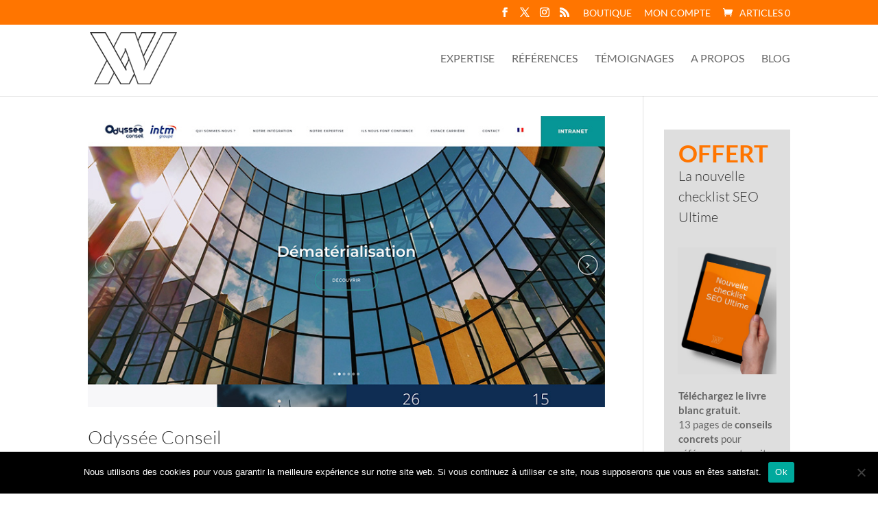

--- FILE ---
content_type: text/html; charset=UTF-8
request_url: https://www.verynet.fr/project_category/vitrine/page/2/
body_size: 18005
content:
<!DOCTYPE html>
<html lang="fr-FR">
<head>
	<meta charset="UTF-8" />
<meta http-equiv="X-UA-Compatible" content="IE=edge">
	<link rel="pingback" href="https://www.verynet.fr/xmlrpc.php" />

	<script type="text/javascript">
		document.documentElement.className = 'js';
	</script>

	<link rel="preconnect" href="https://fonts.gstatic.com" crossorigin /><meta name='robots' content='index, follow, max-image-preview:large, max-snippet:-1, max-video-preview:-1' />

	<!-- This site is optimized with the Yoast SEO plugin v26.8 - https://yoast.com/product/yoast-seo-wordpress/ -->
	<title>Archives des Vitrine - Page 2 sur 10 - VeryNet</title>
	<link rel="canonical" href="https://www.verynet.fr/project_category/vitrine/page/2/" />
	<link rel="prev" href="https://www.verynet.fr/project_category/vitrine/" />
	<link rel="next" href="https://www.verynet.fr/project_category/vitrine/page/3/" />
	<meta property="og:locale" content="fr_FR" />
	<meta property="og:type" content="article" />
	<meta property="og:title" content="Archives des Vitrine - Page 2 sur 10 - VeryNet" />
	<meta property="og:description" content="Site ayant pour objectif principal de présenter l&#8217;activité en ligne." />
	<meta property="og:url" content="https://www.verynet.fr/project_category/vitrine/" />
	<meta property="og:site_name" content="VeryNet" />
	<meta name="twitter:card" content="summary_large_image" />
	<meta name="twitter:site" content="@xlegered" />
	<!-- / Yoast SEO plugin. -->


<link rel="alternate" type="application/rss+xml" title="VeryNet &raquo; Flux" href="https://www.verynet.fr/feed/" />
<link rel="alternate" type="application/rss+xml" title="VeryNet &raquo; Flux des commentaires" href="https://www.verynet.fr/comments/feed/" />
<link rel="alternate" type="application/rss+xml" title="Flux pour VeryNet &raquo; Vitrine Catégorie De Projet" href="https://www.verynet.fr/project_category/vitrine/feed/" />
<meta content="VeryNet v.1.0.0" name="generator"/><style id='wp-block-library-inline-css' type='text/css'>
:root{--wp-block-synced-color:#7a00df;--wp-block-synced-color--rgb:122,0,223;--wp-bound-block-color:var(--wp-block-synced-color);--wp-editor-canvas-background:#ddd;--wp-admin-theme-color:#007cba;--wp-admin-theme-color--rgb:0,124,186;--wp-admin-theme-color-darker-10:#006ba1;--wp-admin-theme-color-darker-10--rgb:0,107,160.5;--wp-admin-theme-color-darker-20:#005a87;--wp-admin-theme-color-darker-20--rgb:0,90,135;--wp-admin-border-width-focus:2px}@media (min-resolution:192dpi){:root{--wp-admin-border-width-focus:1.5px}}.wp-element-button{cursor:pointer}:root .has-very-light-gray-background-color{background-color:#eee}:root .has-very-dark-gray-background-color{background-color:#313131}:root .has-very-light-gray-color{color:#eee}:root .has-very-dark-gray-color{color:#313131}:root .has-vivid-green-cyan-to-vivid-cyan-blue-gradient-background{background:linear-gradient(135deg,#00d084,#0693e3)}:root .has-purple-crush-gradient-background{background:linear-gradient(135deg,#34e2e4,#4721fb 50%,#ab1dfe)}:root .has-hazy-dawn-gradient-background{background:linear-gradient(135deg,#faaca8,#dad0ec)}:root .has-subdued-olive-gradient-background{background:linear-gradient(135deg,#fafae1,#67a671)}:root .has-atomic-cream-gradient-background{background:linear-gradient(135deg,#fdd79a,#004a59)}:root .has-nightshade-gradient-background{background:linear-gradient(135deg,#330968,#31cdcf)}:root .has-midnight-gradient-background{background:linear-gradient(135deg,#020381,#2874fc)}:root{--wp--preset--font-size--normal:16px;--wp--preset--font-size--huge:42px}.has-regular-font-size{font-size:1em}.has-larger-font-size{font-size:2.625em}.has-normal-font-size{font-size:var(--wp--preset--font-size--normal)}.has-huge-font-size{font-size:var(--wp--preset--font-size--huge)}.has-text-align-center{text-align:center}.has-text-align-left{text-align:left}.has-text-align-right{text-align:right}.has-fit-text{white-space:nowrap!important}#end-resizable-editor-section{display:none}.aligncenter{clear:both}.items-justified-left{justify-content:flex-start}.items-justified-center{justify-content:center}.items-justified-right{justify-content:flex-end}.items-justified-space-between{justify-content:space-between}.screen-reader-text{border:0;clip-path:inset(50%);height:1px;margin:-1px;overflow:hidden;padding:0;position:absolute;width:1px;word-wrap:normal!important}.screen-reader-text:focus{background-color:#ddd;clip-path:none;color:#444;display:block;font-size:1em;height:auto;left:5px;line-height:normal;padding:15px 23px 14px;text-decoration:none;top:5px;width:auto;z-index:100000}html :where(.has-border-color){border-style:solid}html :where([style*=border-top-color]){border-top-style:solid}html :where([style*=border-right-color]){border-right-style:solid}html :where([style*=border-bottom-color]){border-bottom-style:solid}html :where([style*=border-left-color]){border-left-style:solid}html :where([style*=border-width]){border-style:solid}html :where([style*=border-top-width]){border-top-style:solid}html :where([style*=border-right-width]){border-right-style:solid}html :where([style*=border-bottom-width]){border-bottom-style:solid}html :where([style*=border-left-width]){border-left-style:solid}html :where(img[class*=wp-image-]){height:auto;max-width:100%}:where(figure){margin:0 0 1em}html :where(.is-position-sticky){--wp-admin--admin-bar--position-offset:var(--wp-admin--admin-bar--height,0px)}@media screen and (max-width:600px){html :where(.is-position-sticky){--wp-admin--admin-bar--position-offset:0px}}

/*# sourceURL=wp-block-library-inline-css */
</style><style id='global-styles-inline-css' type='text/css'>
:root{--wp--preset--aspect-ratio--square: 1;--wp--preset--aspect-ratio--4-3: 4/3;--wp--preset--aspect-ratio--3-4: 3/4;--wp--preset--aspect-ratio--3-2: 3/2;--wp--preset--aspect-ratio--2-3: 2/3;--wp--preset--aspect-ratio--16-9: 16/9;--wp--preset--aspect-ratio--9-16: 9/16;--wp--preset--color--black: #000000;--wp--preset--color--cyan-bluish-gray: #abb8c3;--wp--preset--color--white: #ffffff;--wp--preset--color--pale-pink: #f78da7;--wp--preset--color--vivid-red: #cf2e2e;--wp--preset--color--luminous-vivid-orange: #ff6900;--wp--preset--color--luminous-vivid-amber: #fcb900;--wp--preset--color--light-green-cyan: #7bdcb5;--wp--preset--color--vivid-green-cyan: #00d084;--wp--preset--color--pale-cyan-blue: #8ed1fc;--wp--preset--color--vivid-cyan-blue: #0693e3;--wp--preset--color--vivid-purple: #9b51e0;--wp--preset--gradient--vivid-cyan-blue-to-vivid-purple: linear-gradient(135deg,rgb(6,147,227) 0%,rgb(155,81,224) 100%);--wp--preset--gradient--light-green-cyan-to-vivid-green-cyan: linear-gradient(135deg,rgb(122,220,180) 0%,rgb(0,208,130) 100%);--wp--preset--gradient--luminous-vivid-amber-to-luminous-vivid-orange: linear-gradient(135deg,rgb(252,185,0) 0%,rgb(255,105,0) 100%);--wp--preset--gradient--luminous-vivid-orange-to-vivid-red: linear-gradient(135deg,rgb(255,105,0) 0%,rgb(207,46,46) 100%);--wp--preset--gradient--very-light-gray-to-cyan-bluish-gray: linear-gradient(135deg,rgb(238,238,238) 0%,rgb(169,184,195) 100%);--wp--preset--gradient--cool-to-warm-spectrum: linear-gradient(135deg,rgb(74,234,220) 0%,rgb(151,120,209) 20%,rgb(207,42,186) 40%,rgb(238,44,130) 60%,rgb(251,105,98) 80%,rgb(254,248,76) 100%);--wp--preset--gradient--blush-light-purple: linear-gradient(135deg,rgb(255,206,236) 0%,rgb(152,150,240) 100%);--wp--preset--gradient--blush-bordeaux: linear-gradient(135deg,rgb(254,205,165) 0%,rgb(254,45,45) 50%,rgb(107,0,62) 100%);--wp--preset--gradient--luminous-dusk: linear-gradient(135deg,rgb(255,203,112) 0%,rgb(199,81,192) 50%,rgb(65,88,208) 100%);--wp--preset--gradient--pale-ocean: linear-gradient(135deg,rgb(255,245,203) 0%,rgb(182,227,212) 50%,rgb(51,167,181) 100%);--wp--preset--gradient--electric-grass: linear-gradient(135deg,rgb(202,248,128) 0%,rgb(113,206,126) 100%);--wp--preset--gradient--midnight: linear-gradient(135deg,rgb(2,3,129) 0%,rgb(40,116,252) 100%);--wp--preset--font-size--small: 13px;--wp--preset--font-size--medium: 20px;--wp--preset--font-size--large: 36px;--wp--preset--font-size--x-large: 42px;--wp--preset--spacing--20: 0.44rem;--wp--preset--spacing--30: 0.67rem;--wp--preset--spacing--40: 1rem;--wp--preset--spacing--50: 1.5rem;--wp--preset--spacing--60: 2.25rem;--wp--preset--spacing--70: 3.38rem;--wp--preset--spacing--80: 5.06rem;--wp--preset--shadow--natural: 6px 6px 9px rgba(0, 0, 0, 0.2);--wp--preset--shadow--deep: 12px 12px 50px rgba(0, 0, 0, 0.4);--wp--preset--shadow--sharp: 6px 6px 0px rgba(0, 0, 0, 0.2);--wp--preset--shadow--outlined: 6px 6px 0px -3px rgb(255, 255, 255), 6px 6px rgb(0, 0, 0);--wp--preset--shadow--crisp: 6px 6px 0px rgb(0, 0, 0);}:root { --wp--style--global--content-size: 823px;--wp--style--global--wide-size: 1080px; }:where(body) { margin: 0; }.wp-site-blocks > .alignleft { float: left; margin-right: 2em; }.wp-site-blocks > .alignright { float: right; margin-left: 2em; }.wp-site-blocks > .aligncenter { justify-content: center; margin-left: auto; margin-right: auto; }:where(.is-layout-flex){gap: 0.5em;}:where(.is-layout-grid){gap: 0.5em;}.is-layout-flow > .alignleft{float: left;margin-inline-start: 0;margin-inline-end: 2em;}.is-layout-flow > .alignright{float: right;margin-inline-start: 2em;margin-inline-end: 0;}.is-layout-flow > .aligncenter{margin-left: auto !important;margin-right: auto !important;}.is-layout-constrained > .alignleft{float: left;margin-inline-start: 0;margin-inline-end: 2em;}.is-layout-constrained > .alignright{float: right;margin-inline-start: 2em;margin-inline-end: 0;}.is-layout-constrained > .aligncenter{margin-left: auto !important;margin-right: auto !important;}.is-layout-constrained > :where(:not(.alignleft):not(.alignright):not(.alignfull)){max-width: var(--wp--style--global--content-size);margin-left: auto !important;margin-right: auto !important;}.is-layout-constrained > .alignwide{max-width: var(--wp--style--global--wide-size);}body .is-layout-flex{display: flex;}.is-layout-flex{flex-wrap: wrap;align-items: center;}.is-layout-flex > :is(*, div){margin: 0;}body .is-layout-grid{display: grid;}.is-layout-grid > :is(*, div){margin: 0;}body{padding-top: 0px;padding-right: 0px;padding-bottom: 0px;padding-left: 0px;}:root :where(.wp-element-button, .wp-block-button__link){background-color: #32373c;border-width: 0;color: #fff;font-family: inherit;font-size: inherit;font-style: inherit;font-weight: inherit;letter-spacing: inherit;line-height: inherit;padding-top: calc(0.667em + 2px);padding-right: calc(1.333em + 2px);padding-bottom: calc(0.667em + 2px);padding-left: calc(1.333em + 2px);text-decoration: none;text-transform: inherit;}.has-black-color{color: var(--wp--preset--color--black) !important;}.has-cyan-bluish-gray-color{color: var(--wp--preset--color--cyan-bluish-gray) !important;}.has-white-color{color: var(--wp--preset--color--white) !important;}.has-pale-pink-color{color: var(--wp--preset--color--pale-pink) !important;}.has-vivid-red-color{color: var(--wp--preset--color--vivid-red) !important;}.has-luminous-vivid-orange-color{color: var(--wp--preset--color--luminous-vivid-orange) !important;}.has-luminous-vivid-amber-color{color: var(--wp--preset--color--luminous-vivid-amber) !important;}.has-light-green-cyan-color{color: var(--wp--preset--color--light-green-cyan) !important;}.has-vivid-green-cyan-color{color: var(--wp--preset--color--vivid-green-cyan) !important;}.has-pale-cyan-blue-color{color: var(--wp--preset--color--pale-cyan-blue) !important;}.has-vivid-cyan-blue-color{color: var(--wp--preset--color--vivid-cyan-blue) !important;}.has-vivid-purple-color{color: var(--wp--preset--color--vivid-purple) !important;}.has-black-background-color{background-color: var(--wp--preset--color--black) !important;}.has-cyan-bluish-gray-background-color{background-color: var(--wp--preset--color--cyan-bluish-gray) !important;}.has-white-background-color{background-color: var(--wp--preset--color--white) !important;}.has-pale-pink-background-color{background-color: var(--wp--preset--color--pale-pink) !important;}.has-vivid-red-background-color{background-color: var(--wp--preset--color--vivid-red) !important;}.has-luminous-vivid-orange-background-color{background-color: var(--wp--preset--color--luminous-vivid-orange) !important;}.has-luminous-vivid-amber-background-color{background-color: var(--wp--preset--color--luminous-vivid-amber) !important;}.has-light-green-cyan-background-color{background-color: var(--wp--preset--color--light-green-cyan) !important;}.has-vivid-green-cyan-background-color{background-color: var(--wp--preset--color--vivid-green-cyan) !important;}.has-pale-cyan-blue-background-color{background-color: var(--wp--preset--color--pale-cyan-blue) !important;}.has-vivid-cyan-blue-background-color{background-color: var(--wp--preset--color--vivid-cyan-blue) !important;}.has-vivid-purple-background-color{background-color: var(--wp--preset--color--vivid-purple) !important;}.has-black-border-color{border-color: var(--wp--preset--color--black) !important;}.has-cyan-bluish-gray-border-color{border-color: var(--wp--preset--color--cyan-bluish-gray) !important;}.has-white-border-color{border-color: var(--wp--preset--color--white) !important;}.has-pale-pink-border-color{border-color: var(--wp--preset--color--pale-pink) !important;}.has-vivid-red-border-color{border-color: var(--wp--preset--color--vivid-red) !important;}.has-luminous-vivid-orange-border-color{border-color: var(--wp--preset--color--luminous-vivid-orange) !important;}.has-luminous-vivid-amber-border-color{border-color: var(--wp--preset--color--luminous-vivid-amber) !important;}.has-light-green-cyan-border-color{border-color: var(--wp--preset--color--light-green-cyan) !important;}.has-vivid-green-cyan-border-color{border-color: var(--wp--preset--color--vivid-green-cyan) !important;}.has-pale-cyan-blue-border-color{border-color: var(--wp--preset--color--pale-cyan-blue) !important;}.has-vivid-cyan-blue-border-color{border-color: var(--wp--preset--color--vivid-cyan-blue) !important;}.has-vivid-purple-border-color{border-color: var(--wp--preset--color--vivid-purple) !important;}.has-vivid-cyan-blue-to-vivid-purple-gradient-background{background: var(--wp--preset--gradient--vivid-cyan-blue-to-vivid-purple) !important;}.has-light-green-cyan-to-vivid-green-cyan-gradient-background{background: var(--wp--preset--gradient--light-green-cyan-to-vivid-green-cyan) !important;}.has-luminous-vivid-amber-to-luminous-vivid-orange-gradient-background{background: var(--wp--preset--gradient--luminous-vivid-amber-to-luminous-vivid-orange) !important;}.has-luminous-vivid-orange-to-vivid-red-gradient-background{background: var(--wp--preset--gradient--luminous-vivid-orange-to-vivid-red) !important;}.has-very-light-gray-to-cyan-bluish-gray-gradient-background{background: var(--wp--preset--gradient--very-light-gray-to-cyan-bluish-gray) !important;}.has-cool-to-warm-spectrum-gradient-background{background: var(--wp--preset--gradient--cool-to-warm-spectrum) !important;}.has-blush-light-purple-gradient-background{background: var(--wp--preset--gradient--blush-light-purple) !important;}.has-blush-bordeaux-gradient-background{background: var(--wp--preset--gradient--blush-bordeaux) !important;}.has-luminous-dusk-gradient-background{background: var(--wp--preset--gradient--luminous-dusk) !important;}.has-pale-ocean-gradient-background{background: var(--wp--preset--gradient--pale-ocean) !important;}.has-electric-grass-gradient-background{background: var(--wp--preset--gradient--electric-grass) !important;}.has-midnight-gradient-background{background: var(--wp--preset--gradient--midnight) !important;}.has-small-font-size{font-size: var(--wp--preset--font-size--small) !important;}.has-medium-font-size{font-size: var(--wp--preset--font-size--medium) !important;}.has-large-font-size{font-size: var(--wp--preset--font-size--large) !important;}.has-x-large-font-size{font-size: var(--wp--preset--font-size--x-large) !important;}
/*# sourceURL=global-styles-inline-css */
</style>

<link rel='stylesheet' id='ctt-css' href='https://www.verynet.fr/wp-content/plugins/click-to-tweet/css/ctt-module-design.css?ver=6.9' type='text/css' media='all' />
<link rel='stylesheet' id='cookie-notice-front-css' href='https://www.verynet.fr/wp-content/plugins/cookie-notice/css/front.min.css?ver=2.5.11' type='text/css' media='all' />
<link rel='stylesheet' id='woocommerce-layout-css' href='https://www.verynet.fr/wp-content/plugins/woocommerce/assets/css/woocommerce-layout.css?ver=10.4.3' type='text/css' media='all' />
<link rel='stylesheet' id='woocommerce-smallscreen-css' href='https://www.verynet.fr/wp-content/plugins/woocommerce/assets/css/woocommerce-smallscreen.css?ver=10.4.3' type='text/css' media='only screen and (max-width: 768px)' />
<link rel='stylesheet' id='woocommerce-general-css' href='https://www.verynet.fr/wp-content/plugins/woocommerce/assets/css/woocommerce.css?ver=10.4.3' type='text/css' media='all' />
<style id='woocommerce-inline-inline-css' type='text/css'>
.woocommerce form .form-row .required { visibility: visible; }
/*# sourceURL=woocommerce-inline-inline-css */
</style>
<link rel='stylesheet' id='extension-styles-css' href='https://www.verynet.fr/wp-content/plugins/schema-and-structured-data-for-wp/modules/divi-builder/styles/style.min.css?ver=1.0.0' type='text/css' media='all' />
<link rel='stylesheet' id='divi-style-parent-css' href='https://www.verynet.fr/wp-content/themes/Divi/style-static.min.css?ver=4.27.4' type='text/css' media='all' />
<link rel='stylesheet' id='divi-style-css' href='https://www.verynet.fr/wp-content/themes/verynet/style.css?ver=4.27.4' type='text/css' media='all' />
<link rel='stylesheet' id='select2-css' href='https://www.verynet.fr/wp-content/plugins/woocommerce/assets/css/select2.css?ver=10.4.3' type='text/css' media='all' />
<script type="text/javascript" id="cookie-notice-front-js-before">
/* <![CDATA[ */
var cnArgs = {"ajaxUrl":"https:\/\/www.verynet.fr\/wp-admin\/admin-ajax.php","nonce":"3e6192d9c5","hideEffect":"fade","position":"bottom","onScroll":false,"onScrollOffset":100,"onClick":false,"cookieName":"cookie_notice_accepted","cookieTime":2592000,"cookieTimeRejected":2592000,"globalCookie":false,"redirection":false,"cache":true,"revokeCookies":false,"revokeCookiesOpt":"automatic"};

//# sourceURL=cookie-notice-front-js-before
/* ]]> */
</script>
<script type="text/javascript" src="https://www.verynet.fr/wp-content/plugins/cookie-notice/js/front.min.js?ver=2.5.11" id="cookie-notice-front-js"></script>
<script type="text/javascript" src="https://www.verynet.fr/wp-includes/js/jquery/jquery.min.js?ver=3.7.1" id="jquery-core-js"></script>
<script type="text/javascript" src="https://www.verynet.fr/wp-includes/js/jquery/jquery-migrate.min.js?ver=3.4.1" id="jquery-migrate-js"></script>
<script type="text/javascript" src="https://www.verynet.fr/wp-content/plugins/woocommerce/assets/js/jquery-blockui/jquery.blockUI.min.js?ver=2.7.0-wc.10.4.3" id="wc-jquery-blockui-js" defer="defer" data-wp-strategy="defer"></script>
<script type="text/javascript" id="wc-add-to-cart-js-extra">
/* <![CDATA[ */
var wc_add_to_cart_params = {"ajax_url":"/wp-admin/admin-ajax.php","wc_ajax_url":"/?wc-ajax=%%endpoint%%","i18n_view_cart":"Voir le panier","cart_url":"https://www.verynet.fr/panier/","is_cart":"","cart_redirect_after_add":"no"};
//# sourceURL=wc-add-to-cart-js-extra
/* ]]> */
</script>
<script type="text/javascript" src="https://www.verynet.fr/wp-content/plugins/woocommerce/assets/js/frontend/add-to-cart.min.js?ver=10.4.3" id="wc-add-to-cart-js" defer="defer" data-wp-strategy="defer"></script>
<script type="text/javascript" src="https://www.verynet.fr/wp-content/plugins/woocommerce/assets/js/js-cookie/js.cookie.min.js?ver=2.1.4-wc.10.4.3" id="wc-js-cookie-js" defer="defer" data-wp-strategy="defer"></script>
<script type="text/javascript" id="woocommerce-js-extra">
/* <![CDATA[ */
var woocommerce_params = {"ajax_url":"/wp-admin/admin-ajax.php","wc_ajax_url":"/?wc-ajax=%%endpoint%%","i18n_password_show":"Afficher le mot de passe","i18n_password_hide":"Masquer le mot de passe"};
//# sourceURL=woocommerce-js-extra
/* ]]> */
</script>
<script type="text/javascript" src="https://www.verynet.fr/wp-content/plugins/woocommerce/assets/js/frontend/woocommerce.min.js?ver=10.4.3" id="woocommerce-js" defer="defer" data-wp-strategy="defer"></script>
<script type="text/javascript" src="https://www.verynet.fr/wp-content/themes/verynet/ds-script.js?ver=6.9" id="ds-theme-script-js"></script>
<script type="text/javascript" src="https://www.verynet.fr/wp-content/plugins/woocommerce/assets/js/selectWoo/selectWoo.full.min.js?ver=1.0.9-wc.10.4.3" id="selectWoo-js" defer="defer" data-wp-strategy="defer"></script>
<link rel="https://api.w.org/" href="https://www.verynet.fr/wp-json/" /><link rel="alternate" title="JSON" type="application/json" href="https://www.verynet.fr/wp-json/wp/v2/project_category/78" /><meta name="viewport" content="width=device-width, initial-scale=1.0, maximum-scale=1.0, user-scalable=0" /><style type="text/css" id="tve_global_variables">:root{--tcb-background-author-image:url(https://secure.gravatar.com/avatar/9376bfd9222edb36cab3f5b681faba07cd9e0426a7fade889f3bbc19364ccf51?s=256&d=mm&r=g);--tcb-background-user-image:url();--tcb-background-featured-image-thumbnail:url(https://www.verynet.fr/wp-content/uploads/2024/01/projet-odyssee-conseil-2201.jpg);}</style>	<noscript><style>.woocommerce-product-gallery{ opacity: 1 !important; }</style></noscript>
	
<!-- Schema & Structured Data For WP v1.54.2 - -->
<script type="application/ld+json" class="saswp-schema-markup-output">
[{"@context":"https:\/\/schema.org\/","@graph":[{"@context":"https:\/\/schema.org\/","@type":"SiteNavigationElement","@id":"https:\/\/www.verynet.fr\/#expertise","name":"Expertise","url":"https:\/\/www.verynet.fr\/expert\/"},{"@context":"https:\/\/schema.org\/","@type":"SiteNavigationElement","@id":"https:\/\/www.verynet.fr\/#references","name":"R\u00e9f\u00e9rences","url":"https:\/\/www.verynet.fr\/references\/"},{"@context":"https:\/\/schema.org\/","@type":"SiteNavigationElement","@id":"https:\/\/www.verynet.fr\/#temoignages","name":"T\u00e9moignages","url":"https:\/\/www.verynet.fr\/temoignages\/"},{"@context":"https:\/\/schema.org\/","@type":"SiteNavigationElement","@id":"https:\/\/www.verynet.fr\/#a-propos","name":"A propos","url":"https:\/\/www.verynet.fr\/a-propos\/"},{"@context":"https:\/\/schema.org\/","@type":"SiteNavigationElement","@id":"https:\/\/www.verynet.fr\/#blog","name":"Blog","url":"https:\/\/www.verynet.fr\/blog\/"}]}]
</script>

<script>
  (function(i,s,o,g,r,a,m){i['GoogleAnalyticsObject']=r;i[r]=i[r]||function(){
  (i[r].q=i[r].q||[]).push(arguments)},i[r].l=1*new Date();a=s.createElement(o),
  m=s.getElementsByTagName(o)[0];a.async=1;a.src=g;m.parentNode.insertBefore(a,m)
  })(window,document,'script','https://www.google-analytics.com/analytics.js','ga');

  ga('create', 'UA-35468718-1', 'auto');
  ga('send', 'pageview');

</script>
<meta name="p:domain_verify" content="c53b65167b8346f09e7aa7dfb5bf62fb">

<script type="text/javascript">
jQuery(document).ready(function(){
jQuery(".et-social-icon a").attr('target', '_blank');
});
</script><style type="text/css" id="thrive-default-styles"></style><link rel="icon" href="https://www.verynet.fr/wp-content/uploads/2017/04/logo-verynet-carre-100x100.png" sizes="32x32" />
<link rel="icon" href="https://www.verynet.fr/wp-content/uploads/2017/04/logo-verynet-carre-300x300.png" sizes="192x192" />
<link rel="apple-touch-icon" href="https://www.verynet.fr/wp-content/uploads/2017/04/logo-verynet-carre-300x300.png" />
<meta name="msapplication-TileImage" content="https://www.verynet.fr/wp-content/uploads/2017/04/logo-verynet-carre-300x300.png" />
<link rel="stylesheet" id="et-divi-customizer-global-cached-inline-styles" href="https://www.verynet.fr/wp-content/et-cache/global/et-divi-customizer-global.min.css?ver=1755104635" /><link rel='stylesheet' id='wc-stripe-blocks-checkout-style-css' href='https://www.verynet.fr/wp-content/plugins/woocommerce-gateway-stripe/build/upe-blocks.css?ver=5149cca93b0373758856' type='text/css' media='all' />
<link rel='stylesheet' id='wc-blocks-style-css' href='https://www.verynet.fr/wp-content/plugins/woocommerce/assets/client/blocks/wc-blocks.css?ver=wc-10.4.3' type='text/css' media='all' />
<link rel='stylesheet' id='et-shortcodes-css-css' href='https://www.verynet.fr/wp-content/themes/Divi/epanel/shortcodes/css/shortcodes-legacy.css?ver=4.27.4' type='text/css' media='all' />
<link rel='stylesheet' id='et-shortcodes-responsive-css-css' href='https://www.verynet.fr/wp-content/themes/Divi/epanel/shortcodes/css/shortcodes_responsive.css?ver=4.27.4' type='text/css' media='all' />
<link rel='stylesheet' id='tve_leads_forms-css' href='//www.verynet.fr/wp-content/plugins/thrive-leads/editor-layouts/css/frontend.css?ver=10.6' type='text/css' media='all' />
<link rel='stylesheet' id='tve_style_family_tve_flt-css' href='https://www.verynet.fr/wp-content/plugins/thrive-leads/tcb/editor/css/thrive_flat.css?ver=10.6' type='text/css' media='all' />
<meta name="generator" content="WP Rocket 3.19.0.1" data-wpr-features="wpr_preload_links wpr_desktop" /></head>
<body class="archive paged tax-project_category term-vitrine term-78 paged-2 wp-theme-Divi wp-child-theme-verynet theme-Divi cookies-not-set woocommerce-no-js et_pb_button_helper_class et_fixed_nav et_show_nav et_secondary_nav_enabled et_primary_nav_dropdown_animation_slide et_secondary_nav_dropdown_animation_slide et_header_style_left et_pb_footer_columns4 et_cover_background et_pb_gutter osx et_pb_gutters3 et_right_sidebar et_divi_theme et-db">
	<div data-rocket-location-hash="775329b08c0e284f257a34d6fe14bc45" id="page-container">

					<div data-rocket-location-hash="c68c91df0b93303ce6315bab08157419" id="top-header">
			<div data-rocket-location-hash="26589e74b59a5f33c7f83a78383938a1" class="container clearfix">

			
				<div id="et-secondary-menu">
				<ul class="et-social-icons">

	<li class="et-social-icon et-social-facebook">
		<a href="https://www.facebook.com/verynet.fr/" class="icon">
			<span>Facebook</span>
		</a>
	</li>
	<li class="et-social-icon et-social-twitter">
		<a href="https://twitter.com/verynet_fr" class="icon">
			<span>X</span>
		</a>
	</li>
	<li class="et-social-icon et-social-instagram">
		<a href="https://www.instagram.com/verynet.fr/" class="icon">
			<span>Instagram</span>
		</a>
	</li>
	<li class="et-social-icon et-social-rss">
		<a href="https://www.verynet.fr/feed/" class="icon">
			<span>RSS</span>
		</a>
	</li>

</ul><ul id="et-secondary-nav" class="menu"><li class="menu-item menu-item-type-post_type menu-item-object-page menu-item-26033"><a href="https://www.verynet.fr/boutique/">Boutique</a></li>
<li class="menu-item menu-item-type-post_type menu-item-object-page menu-item-26032"><a href="https://www.verynet.fr/mon-compte/">Mon compte</a></li>
</ul><a href="https://www.verynet.fr/panier/" class="et-cart-info">
				<span>Articles 0</span>
			</a>				</div>

			</div>
		</div>
		
	
			<header data-rocket-location-hash="3e5268f34981b7e36915c1691ec37ef6" id="main-header" data-height-onload="95">
			<div data-rocket-location-hash="5ce87fc0ef4e91275851c9c3ce1fd1b5" class="container clearfix et_menu_container">
							<div class="logo_container">
					<span class="logo_helper"></span>
					<a href="https://www.verynet.fr/">
						<img src="https://www.verynet.fr/wp-content/uploads/2017/10/verynet-logo1.png" width="181" height="108" alt="VeryNet" id="logo" data-height-percentage="69" />
					</a>
				</div>
							<div id="et-top-navigation" data-height="95" data-fixed-height="40">
											<nav id="top-menu-nav">
						<ul id="top-menu" class="nav et_disable_top_tier"><li id="menu-item-33" class="menu-item menu-item-type-post_type menu-item-object-page menu-item-33"><a href="https://www.verynet.fr/expert/">Expertise</a></li>
<li id="menu-item-32" class="menu-item menu-item-type-post_type menu-item-object-page menu-item-32"><a href="https://www.verynet.fr/references/">Références</a></li>
<li id="menu-item-1043" class="menu-item menu-item-type-post_type menu-item-object-page menu-item-1043"><a href="https://www.verynet.fr/temoignages/">Témoignages</a></li>
<li id="menu-item-440" class="menu-item menu-item-type-post_type menu-item-object-page menu-item-440"><a href="https://www.verynet.fr/a-propos/">A propos</a></li>
<li id="menu-item-1206" class="menu-item menu-item-type-post_type menu-item-object-page menu-item-1206"><a href="https://www.verynet.fr/blog/">Blog</a></li>
</ul>						</nav>
					
					
					
					
					<div id="et_mobile_nav_menu">
				<div class="mobile_nav closed">
					<span class="select_page">Sélectionner une page</span>
					<span class="mobile_menu_bar mobile_menu_bar_toggle"></span>
				</div>
			</div>				</div> <!-- #et-top-navigation -->
			</div> <!-- .container -->
					</header> <!-- #main-header -->
			<div data-rocket-location-hash="889185a9c19a06ff8b9d140096a670ff" id="et-main-area">
	
<div data-rocket-location-hash="62abd62aff5f765e99f020cc34dd0f13" id="main-content">
	<div class="container">
		<div id="content-area" class="clearfix">
			<div id="left-area">
		
					<article id="post-26822" class="et_pb_post post-26822 project type-project status-publish has-post-thumbnail hentry project_category-2020-2024 project_category-2025-2029 project_category-on-line project_category-petites-annonces project_category-verynet project_category-vitrine project_tag-conseil-web project_tag-hebergement project_tag-maintenance-wordpress project_tag-multilingue project_tag-webmaster project_tag-wordpress">

											<a class="entry-featured-image-url" href="https://www.verynet.fr/project/odyssee-conseil/">
								<img src="https://www.verynet.fr/wp-content/uploads/2024/01/projet-odyssee-conseil-2201.jpg" alt="Odyssée Conseil" class="" width="1080" height="675" srcset="https://www.verynet.fr/wp-content/uploads/2024/01/projet-odyssee-conseil-2201.jpg 1080w, https://www.verynet.fr/wp-content/uploads/2024/01/projet-odyssee-conseil-2201-480x270.jpg 480w" sizes="(min-width: 0px) and (max-width: 480px) 480px, (min-width: 481px) 1080px, 100vw" />							</a>
					
															<h2 class="entry-title"><a href="https://www.verynet.fr/project/odyssee-conseil/">Odyssée Conseil</a></h2>
					
					<p class="post-meta"></p>Webmastering, transfert de compétences et TMA du site Internet d&#8217;Odyssée Conseil, filiale du Groupe INTM, Levallois-Perret. Mouniat, responsable adjointe Communication Odyssée Conseil - Groupe INTM Xavier de la société VeryNet a créé le site d’une des filiales...				
					</article>
			
					<article id="post-26762" class="et_pb_post post-26762 project type-project status-publish has-post-thumbnail hentry project_category-2020-2024 project_category-2025-2029 project_category-association project_category-institution project_category-on-line project_category-verynet project_category-vitrine project_tag-chef-de-projet project_tag-conseil-web project_tag-maintenance-wordpress project_tag-webmaster project_tag-wordpress">

											<a class="entry-featured-image-url" href="https://www.verynet.fr/project/la-guilde-francaise-des-scenaristes/">
								<img src="https://www.verynet.fr/wp-content/uploads/2024/01/projet-guilde-francaise-scenaristes-2210.jpg" alt="La Guilde française des Scénaristes" class="" width="1080" height="675" srcset="https://www.verynet.fr/wp-content/uploads/2024/01/projet-guilde-francaise-scenaristes-2210.jpg 1080w, https://www.verynet.fr/wp-content/uploads/2024/01/projet-guilde-francaise-scenaristes-2210-480x270.jpg 480w" sizes="(min-width: 0px) and (max-width: 480px) 480px, (min-width: 481px) 1080px, 100vw" />							</a>
					
															<h2 class="entry-title"><a href="https://www.verynet.fr/project/la-guilde-francaise-des-scenaristes/">La Guilde française des Scénaristes</a></h2>
					
					<p class="post-meta"></p>Administration, webmastering, transfert de compétences et TMA du site Internet de la Guilde française des Scénaristes, Paris. Camille, déléguée générale La Guilde française des Scénaristes En tant que nouvelle arrivée à la communication au sein du syndicat français...				
					</article>
			
					<article id="post-26751" class="et_pb_post post-26751 project type-project status-publish has-post-thumbnail hentry project_category-2020-2024 project_category-2025-2029 project_category-blog project_category-direction-artistique project_category-on-line project_category-verynet project_category-vitrine project_tag-conseil-web project_tag-creation-de-site-internet project_tag-direction-artistique project_tag-maintenance-wordpress project_tag-multilingue">

											<a class="entry-featured-image-url" href="https://www.verynet.fr/project/alx-communication/">
								<img src="https://www.verynet.fr/wp-content/uploads/2024/01/projet-alxcom-2204.jpg" alt="ALX Communication" class="" width="1080" height="675" srcset="https://www.verynet.fr/wp-content/uploads/2024/01/projet-alxcom-2204.jpg 1080w, https://www.verynet.fr/wp-content/uploads/2024/01/projet-alxcom-2204-480x270.jpg 480w" sizes="(min-width: 0px) and (max-width: 480px) 480px, (min-width: 481px) 1080px, 100vw" />							</a>
					
															<h2 class="entry-title"><a href="https://www.verynet.fr/project/alx-communication/">ALX Communication</a></h2>
					
					<p class="post-meta"></p>Refonte et TMA du site Internet d&#8217;ALX Communication. Création du webdesign, mise en place de la traduction anglaise, version responsive améliorée, carousel de présentation des références, webdesign du blog et des catégories, Paris. Voir le site de ALX...				
					</article>
			
					<article id="post-26824" class="et_pb_post post-26824 project type-project status-publish has-post-thumbnail hentry project_category-2020-2024 project_category-2025-2029 project_category-on-line project_category-petites-annonces project_category-verynet project_category-vitrine project_tag-conseil-web project_tag-hebergement project_tag-maintenance-wordpress project_tag-multilingue project_tag-webmaster project_tag-wordpress">

											<a class="entry-featured-image-url" href="https://www.verynet.fr/project/nsiservices/">
								<img src="https://www.verynet.fr/wp-content/uploads/2024/01/projet-nsiservices-2201.jpg" alt="NSIS Services" class="" width="1080" height="675" srcset="https://www.verynet.fr/wp-content/uploads/2024/01/projet-nsiservices-2201.jpg 1080w, https://www.verynet.fr/wp-content/uploads/2024/01/projet-nsiservices-2201-480x270.jpg 480w" sizes="(min-width: 0px) and (max-width: 480px) 480px, (min-width: 481px) 1080px, 100vw" />							</a>
					
															<h2 class="entry-title"><a href="https://www.verynet.fr/project/nsiservices/">NSIS Services</a></h2>
					
					<p class="post-meta"></p>Webmastering, transfert de compétences et TMA du site Internet d&#8217;NSIS Services, filiale du Groupe INTM, Levallois-Perret. Mouniat, responsable adjointe Communication NSIS Services - Groupe INTM Xavier de la société VeryNet a créé le site d’une des filiales de...				
					</article>
			
					<article id="post-26542" class="et_pb_post post-26542 project type-project status-publish has-post-thumbnail hentry project_category-2020-2024 project_category-2025-2029 project_category-blog project_category-association project_category-moe project_category-on-line project_category-verynet project_category-vitrine project_tag-chef-de-projet project_tag-conseil-web project_tag-joomla project_tag-maintenance-wordpress project_tag-refonte project_tag-webdesign project_tag-webmaster project_tag-wordpress">

											<a class="entry-featured-image-url" href="https://www.verynet.fr/project/fraternite-generale/">
								<img src="https://www.verynet.fr/wp-content/uploads/2023/02/projet-fraternite-generale-2110.png" alt="Fraternité Générale" class="" width="1080" height="675" srcset="https://www.verynet.fr/wp-content/uploads/2023/02/projet-fraternite-generale-2110.png 1080w, https://www.verynet.fr/wp-content/uploads/2023/02/projet-fraternite-generale-2110-480x270.png 480w" sizes="(min-width: 0px) and (max-width: 480px) 480px, (min-width: 481px) 1080px, 100vw" />							</a>
					
															<h2 class="entry-title"><a href="https://www.verynet.fr/project/fraternite-generale/">Fraternité Générale</a></h2>
					
					<p class="post-meta"></p>Refonte du site Internet, de Joomla! vers WordPress, webdesign et conseil web-marketing pour Fraternité Générale, à Paris. Baptiste, Délégué Général Fraternité Générale Xavier est intervenu pour repenser, remonter et rendre plus opérationnel le site internet de notre...				
					</article>
			<div class="pagination clearfix">
	<div class="alignleft"><a href="https://www.verynet.fr/project_category/vitrine/page/3/" >&laquo; Entrées précédentes</a></div>
	<div class="alignright"><a href="https://www.verynet.fr/project_category/vitrine/" >Entrées suivantes &raquo;</a></div>
</div>			</div>

				<div id="sidebar">
		<div id="custom_html-2" class="widget_text et_pb_widget widget_custom_html"><div class="textwidget custom-html-widget"><div class="tve-leads-shortcode tve-leads-triggered tve-tl-anim tl-anim-instant tve-leads-track-shortcode_26007"><div class="tl-style" id="tve_tcb2_blank" data-state="11" data-form-state=""><style type="text/css" class="tve_custom_style">@media (min-width: 300px){:not(#tve) [data-css="tve-u-65ff87e1988a2b"] button{border-color: rgb(255,214,181);background-image: none !important;background-color: rgb(255,117,0) !important;}:not(#tve) [data-css="tve-u-65ff87e1988a2b"]:hover button{background-color: rgb(249,255,218) !important;}[data-css="tve-u-35ff87e1988a25"]{width: 300px;}[data-css="tve-u-25ff87e1988a24"]{font-size: 20px !important;}[data-css="tve-u-15ff87e1988a22"]{font-size: 35px !important;color: rgb(255,117,0) !important;}:not(#tve) [data-css="tve-u-55ff87e1988a29"]{font-size: 15px !important;font-weight: var(--g-regular-weight,normal) !important;}[data-css="tve-u-55ff87e1988a29"]{line-height: 1.45em !important;}[data-css="tve-u-45ff87e1988a27"]{margin-top: 0px;margin-left: 0px;}}</style><style type="text/css" class="tve_user_custom_style">.tve-leads-conversion-object .thrv_heading h1,.tve-leads-conversion-object .thrv_heading h2,.tve-leads-conversion-object .thrv_heading h3{margin:0;padding:0}.tve-leads-conversion-object .thrv_text_element p,.tve-leads-conversion-object .thrv_text_element h1,.tve-leads-conversion-object .thrv_text_element h2,.tve-leads-conversion-object .thrv_text_element h3{margin:0}</style><div class="tve-leads-conversion-object" data-tl-type="shortcode_26007"><div class="tve_flt"><div id="tve_editor" class="tve_shortcode_editor"><div class="thrv-leads-form-box tve_no_drag tve_no_icons thrv_wrapper tve_editor_main_content thrv-leads-in-content tve_empty_dropzone"><div class="thrv_wrapper thrv_text_element" data-tag="h2" data-css="tve-u-05ff87e1988a1d"><h2 class=""><strong><span data-css="tve-u-15ff87e1988a22" style="font-size: 35px; color: rgb(255, 117, 0);">OFFERT</span></strong><br><span data-css="tve-u-25ff87e1988a24" style="font-size: 20px;">La nouvelle checklist SEO Ultime</span></h2></div><div class="thrv_wrapper tve_image_caption" data-css="tve-u-35ff87e1988a25"><span class="tve_image_frame" style="width: 100%;"><img class="tve_image wp-image-26427" alt="Checklist SEO Ultime pdf" width="300" height="387" title="Checklist SEO Ultime pdf" data-id="26427" src="https://www.verynet.fr/wp-content/uploads/2023/01/pdf-seo-ultime.jpg" style="" data-css="tve-u-45ff87e1988a27" data-width="300" data-init-width="300" data-init-height="387" loading="lazy"></span></div><div class="thrv_wrapper thrv_text_element"><p data-css="tve-u-55ff87e1988a29" style=""><strong>Téléchargez le livre blanc gratuit.</strong><br>13 pages de <strong>conseils concrets</strong> pour référencer votre site <strong>comme un pro dès maintenant</strong>.<br>+ <strong>23 points techniques</strong> à vérifier.<br>+ <strong>24 points sémantiques</strong> à appliquer.<br><strong>47 cases à cocher</strong> pour être certain·e de ne rien rater.</p></div><div class="thrv_wrapper thrv_lead_generation" data-connection="api" style="" data-settings-id="26271" data-templateconfig="{&quot;checkbox&quot;:{&quot;data-columns&quot;:4,&quot;option&quot;:{&quot;data-value&quot;:&quot;default&quot;}},&quot;radio&quot;:{&quot;data-columns&quot;:4,&quot;option&quot;:{&quot;data-value&quot;:&quot;default&quot;}},&quot;select&quot;:{&quot;_class&quot;:&quot;&quot;,&quot;data-show-placeholder&quot;:&quot;1&quot;,&quot;data-style&quot;:&quot;default&quot;,&quot;data-icon&quot;:&quot;style_1&quot;,&quot;_alias&quot;:&quot;dropdown&quot;}}"><input type="hidden" class="tve-lg-err-msg" value="{&quot;email&quot;:&quot;Oup's ! Adresse email invalide.&quot;,&quot;phone&quot;:&quot;Phone number invalid&quot;,&quot;password&quot;:&quot;Password invalid&quot;,&quot;passwordmismatch&quot;:&quot;Password mismatch error&quot;,&quot;required&quot;:&quot;Veuillez compléter tous les champs.&quot;}"><div class="thrv_lead_generation_container tve_clearfix"><form action="#" method="post" novalidate="novalidate" autocomplete="new-password"><div class="tve_lead_generated_inputs_container tve_clearfix tve_empty_dropzone"><div class="tve_lg_input_container tve_lg_input"><input type="text" data-field="name" name="name" placeholder="Votre prénom" data-placeholder="Votre prénom" data-required="0" data-validation="" class=""></div><div class="tve_lg_input_container tve_lg_input"><input type="email" data-field="email" data-required="1" data-validation="email" name="email" placeholder="Votre email" data-placeholder="Votre email" class=""></div><div class="tve_lg_input_container tve_submit_container tve_lg_submit" data-css="tve-u-65ff87e1988a2b" data-tcb_hover_state_parent=""><button type="submit" class=""><span>Oui, je veux le PDF SEO Ultime</span></button></div></div><input id="_submit_option" type="hidden" name="_submit_option" value="message"><input id="__tcb_lg_msg" type="hidden" name="__tcb_lg_msg" value="[base64]"><input id="_error_message_option" type="hidden" name="_error_message_option" value="0"><input id="_autofill" type="hidden" name="_autofill" value=""><input id="_sendParams" type="hidden" name="_sendParams" value=""><input type="hidden" id="tve_mapping" name="tve_mapping" value="YTowOnt9"><input type="hidden" id="tve_labels" name="tve_labels" value="YToyOntzOjQ6Im5hbWUiO3M6MTM6IlZvdHJlIHByw6lub20iO3M6NToiZW1haWwiO3M6MTE6IlZvdHJlIGVtYWlsIjt9"></form></div></div></div></div></div></div></div></div></div></div>
		<div id="recent-posts-5" class="et_pb_widget widget_recent_entries">
		<h4 class="widgettitle">Nouveaux articles</h4>
		<ul>
											<li>
					<a href="https://www.verynet.fr/lien-mailto/26937/">Lien mailto</a>
									</li>
											<li>
					<a href="https://www.verynet.fr/pourquoi-utiliser-divi-vs-autre-theme/26465/">Pourquoi utiliser Divi vs un autre thème WordPress?</a>
									</li>
											<li>
					<a href="https://www.verynet.fr/5-mauvaises-resolutions-pour-ne-plus-prendre-de-bonnes-resolutions-en-debut-dannee/25950/">5 mauvaises résolutions (pour ne plus prendre de bonnes résolutions en début d&#8217;année)</a>
									</li>
											<li>
					<a href="https://www.verynet.fr/comment-devenir-webmaster-zen/25871/">Comment devenir un webmaster zen ? Et le rester.</a>
									</li>
											<li>
					<a href="https://www.verynet.fr/anatomie-article-blog-partie-immergee-referencement-seo/25760/">Anatomie d&#8217;un article de blog : la partie immergée du référencement SEO</a>
									</li>
					</ul>

		</div>	</div>
		</div>
	</div>
</div>


	<span class="et_pb_scroll_top et-pb-icon"></span>


			<footer data-rocket-location-hash="1929c89fa67a92764fc860b9b5dffb6f" id="main-footer">
				

		
				<div id="et-footer-nav">
					<div class="container">
						<ul id="menu-pied-de-page-mentions" class="bottom-nav"><li id="menu-item-1042" class="menu-item menu-item-type-post_type menu-item-object-page menu-item-1042"><a href="https://www.verynet.fr/contact/">Contact</a></li>
<li id="menu-item-815" class="menu-item menu-item-type-post_type menu-item-object-page menu-item-815"><a href="https://www.verynet.fr/credits/">Crédits</a></li>
<li id="menu-item-1205" class="menu-item menu-item-type-post_type menu-item-object-page menu-item-1205"><a href="https://www.verynet.fr/mentions-legales/">Mentions légales</a></li>
</ul>					</div>
				</div>

			
				<div id="footer-bottom">
					<div class="container clearfix">
				<ul class="et-social-icons">

	<li class="et-social-icon et-social-facebook">
		<a href="https://www.facebook.com/verynet.fr/" class="icon">
			<span>Facebook</span>
		</a>
	</li>
	<li class="et-social-icon et-social-twitter">
		<a href="https://twitter.com/verynet_fr" class="icon">
			<span>X</span>
		</a>
	</li>
	<li class="et-social-icon et-social-instagram">
		<a href="https://www.instagram.com/verynet.fr/" class="icon">
			<span>Instagram</span>
		</a>
	</li>
	<li class="et-social-icon et-social-rss">
		<a href="https://www.verynet.fr/feed/" class="icon">
			<span>RSS</span>
		</a>
	</li>

</ul><div id="footer-info">Handcrafted and designed with ♥ in Loire Valley © VeryNet | Since 2007</div>					</div>
				</div>
			</footer>
		</div>


	</div>

	<script type="speculationrules">
{"prefetch":[{"source":"document","where":{"and":[{"href_matches":"/*"},{"not":{"href_matches":["/wp-*.php","/wp-admin/*","/wp-content/uploads/*","/wp-content/*","/wp-content/plugins/*","/wp-content/themes/verynet/*","/wp-content/themes/Divi/*","/*\\?(.+)"]}},{"not":{"selector_matches":"a[rel~=\"nofollow\"]"}},{"not":{"selector_matches":".no-prefetch, .no-prefetch a"}}]},"eagerness":"conservative"}]}
</script>
<script type='text/javascript'>( $ => {
	/**
	 * Displays toast message from storage, it is used when the user is redirected after login
	 */
	if ( window.sessionStorage ) {
		$( window ).on( 'tcb_after_dom_ready', () => {
			const message = sessionStorage.getItem( 'tcb_toast_message' );

			if ( message ) {
				tcbToast( sessionStorage.getItem( 'tcb_toast_message' ), false );
				sessionStorage.removeItem( 'tcb_toast_message' );
			}
		} );
	}

	/**
	 * Displays toast message
	 *
	 * @param {string}   message  - message to display
	 * @param {Boolean}  error    - whether the message is an error or not
	 * @param {Function} callback - callback function to be called after the message is closed
	 */
	function tcbToast( message, error, callback ) {
		/* Also allow "message" objects */
		if ( typeof message !== 'string' ) {
			message = message.message || message.error || message.success;
		}
		if ( ! error ) {
			error = false;
		}
		TCB_Front.notificationElement.toggle( message, error ? 'error' : 'success', callback );
	}
} )( typeof ThriveGlobal === 'undefined' ? jQuery : ThriveGlobal.$j );
</script><style id="et-builder-googlefonts-inline">/* Original: https://fonts.googleapis.com/css?family=Lato:100,100italic,300,300italic,regular,italic,700,700italic,900,900italic&#038;subset=latin,latin-ext&#038;display=swap *//* User Agent: Mozilla/5.0 (Unknown; Linux x86_64) AppleWebKit/538.1 (KHTML, like Gecko) Safari/538.1 Daum/4.1 */@font-face {font-family: 'Lato';font-style: italic;font-weight: 100;font-display: swap;src: url(https://fonts.gstatic.com/s/lato/v25/S6u-w4BMUTPHjxsIPx-mPCc.ttf) format('truetype');}@font-face {font-family: 'Lato';font-style: italic;font-weight: 300;font-display: swap;src: url(https://fonts.gstatic.com/s/lato/v25/S6u_w4BMUTPHjxsI9w2_FQfo.ttf) format('truetype');}@font-face {font-family: 'Lato';font-style: italic;font-weight: 400;font-display: swap;src: url(https://fonts.gstatic.com/s/lato/v25/S6u8w4BMUTPHjxsAUi-v.ttf) format('truetype');}@font-face {font-family: 'Lato';font-style: italic;font-weight: 700;font-display: swap;src: url(https://fonts.gstatic.com/s/lato/v25/S6u_w4BMUTPHjxsI5wq_FQfo.ttf) format('truetype');}@font-face {font-family: 'Lato';font-style: italic;font-weight: 900;font-display: swap;src: url(https://fonts.gstatic.com/s/lato/v25/S6u_w4BMUTPHjxsI3wi_FQfo.ttf) format('truetype');}@font-face {font-family: 'Lato';font-style: normal;font-weight: 100;font-display: swap;src: url(https://fonts.gstatic.com/s/lato/v25/S6u8w4BMUTPHh30AUi-v.ttf) format('truetype');}@font-face {font-family: 'Lato';font-style: normal;font-weight: 300;font-display: swap;src: url(https://fonts.gstatic.com/s/lato/v25/S6u9w4BMUTPHh7USSwaPHA.ttf) format('truetype');}@font-face {font-family: 'Lato';font-style: normal;font-weight: 400;font-display: swap;src: url(https://fonts.gstatic.com/s/lato/v25/S6uyw4BMUTPHjxAwWw.ttf) format('truetype');}@font-face {font-family: 'Lato';font-style: normal;font-weight: 700;font-display: swap;src: url(https://fonts.gstatic.com/s/lato/v25/S6u9w4BMUTPHh6UVSwaPHA.ttf) format('truetype');}@font-face {font-family: 'Lato';font-style: normal;font-weight: 900;font-display: swap;src: url(https://fonts.gstatic.com/s/lato/v25/S6u9w4BMUTPHh50XSwaPHA.ttf) format('truetype');}/* User Agent: Mozilla/5.0 (Windows NT 6.1; WOW64; rv:27.0) Gecko/20100101 Firefox/27.0 */@font-face {font-family: 'Lato';font-style: italic;font-weight: 100;font-display: swap;src: url(https://fonts.gstatic.com/l/font?kit=S6u-w4BMUTPHjxsIPx-mPCQ&skey=3404b88e33a27f67&v=v25) format('woff');}@font-face {font-family: 'Lato';font-style: italic;font-weight: 300;font-display: swap;src: url(https://fonts.gstatic.com/l/font?kit=S6u_w4BMUTPHjxsI9w2_FQfr&skey=8107d606b7e3d38e&v=v25) format('woff');}@font-face {font-family: 'Lato';font-style: italic;font-weight: 400;font-display: swap;src: url(https://fonts.gstatic.com/l/font?kit=S6u8w4BMUTPHjxsAUi-s&skey=51512958f8cff7a8&v=v25) format('woff');}@font-face {font-family: 'Lato';font-style: italic;font-weight: 700;font-display: swap;src: url(https://fonts.gstatic.com/l/font?kit=S6u_w4BMUTPHjxsI5wq_FQfr&skey=5334e9c0b67702e2&v=v25) format('woff');}@font-face {font-family: 'Lato';font-style: italic;font-weight: 900;font-display: swap;src: url(https://fonts.gstatic.com/l/font?kit=S6u_w4BMUTPHjxsI3wi_FQfr&skey=4066143815f8bfc2&v=v25) format('woff');}@font-face {font-family: 'Lato';font-style: normal;font-weight: 100;font-display: swap;src: url(https://fonts.gstatic.com/l/font?kit=S6u8w4BMUTPHh30AUi-s&skey=cfa1ba7b04a1ba34&v=v25) format('woff');}@font-face {font-family: 'Lato';font-style: normal;font-weight: 300;font-display: swap;src: url(https://fonts.gstatic.com/l/font?kit=S6u9w4BMUTPHh7USSwaPHw&skey=91f32e07d083dd3a&v=v25) format('woff');}@font-face {font-family: 'Lato';font-style: normal;font-weight: 400;font-display: swap;src: url(https://fonts.gstatic.com/l/font?kit=S6uyw4BMUTPHjxAwWA&skey=2d58b92a99e1c086&v=v25) format('woff');}@font-face {font-family: 'Lato';font-style: normal;font-weight: 700;font-display: swap;src: url(https://fonts.gstatic.com/l/font?kit=S6u9w4BMUTPHh6UVSwaPHw&skey=3480a19627739c0d&v=v25) format('woff');}@font-face {font-family: 'Lato';font-style: normal;font-weight: 900;font-display: swap;src: url(https://fonts.gstatic.com/l/font?kit=S6u9w4BMUTPHh50XSwaPHw&skey=d01acf708cb3b73b&v=v25) format('woff');}/* User Agent: Mozilla/5.0 (Windows NT 6.3; rv:39.0) Gecko/20100101 Firefox/39.0 */@font-face {font-family: 'Lato';font-style: italic;font-weight: 100;font-display: swap;src: url(https://fonts.gstatic.com/s/lato/v25/S6u-w4BMUTPHjxsIPx-mPCI.woff2) format('woff2');}@font-face {font-family: 'Lato';font-style: italic;font-weight: 300;font-display: swap;src: url(https://fonts.gstatic.com/s/lato/v25/S6u_w4BMUTPHjxsI9w2_FQft.woff2) format('woff2');}@font-face {font-family: 'Lato';font-style: italic;font-weight: 400;font-display: swap;src: url(https://fonts.gstatic.com/s/lato/v25/S6u8w4BMUTPHjxsAUi-q.woff2) format('woff2');}@font-face {font-family: 'Lato';font-style: italic;font-weight: 700;font-display: swap;src: url(https://fonts.gstatic.com/s/lato/v25/S6u_w4BMUTPHjxsI5wq_FQft.woff2) format('woff2');}@font-face {font-family: 'Lato';font-style: italic;font-weight: 900;font-display: swap;src: url(https://fonts.gstatic.com/s/lato/v25/S6u_w4BMUTPHjxsI3wi_FQft.woff2) format('woff2');}@font-face {font-family: 'Lato';font-style: normal;font-weight: 100;font-display: swap;src: url(https://fonts.gstatic.com/s/lato/v25/S6u8w4BMUTPHh30AUi-q.woff2) format('woff2');}@font-face {font-family: 'Lato';font-style: normal;font-weight: 300;font-display: swap;src: url(https://fonts.gstatic.com/s/lato/v25/S6u9w4BMUTPHh7USSwaPGQ.woff2) format('woff2');}@font-face {font-family: 'Lato';font-style: normal;font-weight: 400;font-display: swap;src: url(https://fonts.gstatic.com/s/lato/v25/S6uyw4BMUTPHjxAwXg.woff2) format('woff2');}@font-face {font-family: 'Lato';font-style: normal;font-weight: 700;font-display: swap;src: url(https://fonts.gstatic.com/s/lato/v25/S6u9w4BMUTPHh6UVSwaPGQ.woff2) format('woff2');}@font-face {font-family: 'Lato';font-style: normal;font-weight: 900;font-display: swap;src: url(https://fonts.gstatic.com/s/lato/v25/S6u9w4BMUTPHh50XSwaPGQ.woff2) format('woff2');}</style><style type="text/css" id="tve_notification_styles"></style>
<div data-rocket-location-hash="491503103e5fb8f012bcdfafe4629128" class="tvd-toast tve-fe-message" style="display: none">
	<div data-rocket-location-hash="ff1a1e8801a338af830cd0d2e3b7e4f6" class="tve-toast-message tve-success-message">
		<div data-rocket-location-hash="a4a492d7c95ac1e495f13d7889cfee34" class="tve-toast-icon-container">
			<span class="tve_tick thrv-svg-icon"></span>
		</div>
		<div data-rocket-location-hash="f3f453ee84987c608be1dd11d2445a89" class="tve-toast-message-container"></div>
	</div>
</div>	<script type='text/javascript'>
		(function () {
			var c = document.body.className;
			c = c.replace(/woocommerce-no-js/, 'woocommerce-js');
			document.body.className = c;
		})();
	</script>
	<script type="text/javascript">var tcb_current_post_lists=JSON.parse('[]'); var tcb_post_lists=tcb_post_lists?[...tcb_post_lists,...tcb_current_post_lists]:tcb_current_post_lists;</script><script type="text/javascript" src="https://www.verynet.fr/wp-content/plugins/click-to-tweet/js/ctt-script.js?ver=1.0.0" id="ctt_plug_script-js"></script>
<script type="text/javascript" id="rocket-browser-checker-js-after">
/* <![CDATA[ */
"use strict";var _createClass=function(){function defineProperties(target,props){for(var i=0;i<props.length;i++){var descriptor=props[i];descriptor.enumerable=descriptor.enumerable||!1,descriptor.configurable=!0,"value"in descriptor&&(descriptor.writable=!0),Object.defineProperty(target,descriptor.key,descriptor)}}return function(Constructor,protoProps,staticProps){return protoProps&&defineProperties(Constructor.prototype,protoProps),staticProps&&defineProperties(Constructor,staticProps),Constructor}}();function _classCallCheck(instance,Constructor){if(!(instance instanceof Constructor))throw new TypeError("Cannot call a class as a function")}var RocketBrowserCompatibilityChecker=function(){function RocketBrowserCompatibilityChecker(options){_classCallCheck(this,RocketBrowserCompatibilityChecker),this.passiveSupported=!1,this._checkPassiveOption(this),this.options=!!this.passiveSupported&&options}return _createClass(RocketBrowserCompatibilityChecker,[{key:"_checkPassiveOption",value:function(self){try{var options={get passive(){return!(self.passiveSupported=!0)}};window.addEventListener("test",null,options),window.removeEventListener("test",null,options)}catch(err){self.passiveSupported=!1}}},{key:"initRequestIdleCallback",value:function(){!1 in window&&(window.requestIdleCallback=function(cb){var start=Date.now();return setTimeout(function(){cb({didTimeout:!1,timeRemaining:function(){return Math.max(0,50-(Date.now()-start))}})},1)}),!1 in window&&(window.cancelIdleCallback=function(id){return clearTimeout(id)})}},{key:"isDataSaverModeOn",value:function(){return"connection"in navigator&&!0===navigator.connection.saveData}},{key:"supportsLinkPrefetch",value:function(){var elem=document.createElement("link");return elem.relList&&elem.relList.supports&&elem.relList.supports("prefetch")&&window.IntersectionObserver&&"isIntersecting"in IntersectionObserverEntry.prototype}},{key:"isSlowConnection",value:function(){return"connection"in navigator&&"effectiveType"in navigator.connection&&("2g"===navigator.connection.effectiveType||"slow-2g"===navigator.connection.effectiveType)}}]),RocketBrowserCompatibilityChecker}();
//# sourceURL=rocket-browser-checker-js-after
/* ]]> */
</script>
<script type="text/javascript" id="rocket-preload-links-js-extra">
/* <![CDATA[ */
var RocketPreloadLinksConfig = {"excludeUris":"/(?:.+/)?feed(?:/(?:.+/?)?)?$|/(?:.+/)?embed/|/commande/??(.*)|/panier/?|/mon-compte/??(.*)|/(index.php/)?(.*)wp-json(/.*|$)|/refer/|/go/|/recommend/|/recommends/","usesTrailingSlash":"1","imageExt":"jpg|jpeg|gif|png|tiff|bmp|webp|avif|pdf|doc|docx|xls|xlsx|php","fileExt":"jpg|jpeg|gif|png|tiff|bmp|webp|avif|pdf|doc|docx|xls|xlsx|php|html|htm","siteUrl":"https://www.verynet.fr","onHoverDelay":"100","rateThrottle":"3"};
//# sourceURL=rocket-preload-links-js-extra
/* ]]> */
</script>
<script type="text/javascript" id="rocket-preload-links-js-after">
/* <![CDATA[ */
(function() {
"use strict";var r="function"==typeof Symbol&&"symbol"==typeof Symbol.iterator?function(e){return typeof e}:function(e){return e&&"function"==typeof Symbol&&e.constructor===Symbol&&e!==Symbol.prototype?"symbol":typeof e},e=function(){function i(e,t){for(var n=0;n<t.length;n++){var i=t[n];i.enumerable=i.enumerable||!1,i.configurable=!0,"value"in i&&(i.writable=!0),Object.defineProperty(e,i.key,i)}}return function(e,t,n){return t&&i(e.prototype,t),n&&i(e,n),e}}();function i(e,t){if(!(e instanceof t))throw new TypeError("Cannot call a class as a function")}var t=function(){function n(e,t){i(this,n),this.browser=e,this.config=t,this.options=this.browser.options,this.prefetched=new Set,this.eventTime=null,this.threshold=1111,this.numOnHover=0}return e(n,[{key:"init",value:function(){!this.browser.supportsLinkPrefetch()||this.browser.isDataSaverModeOn()||this.browser.isSlowConnection()||(this.regex={excludeUris:RegExp(this.config.excludeUris,"i"),images:RegExp(".("+this.config.imageExt+")$","i"),fileExt:RegExp(".("+this.config.fileExt+")$","i")},this._initListeners(this))}},{key:"_initListeners",value:function(e){-1<this.config.onHoverDelay&&document.addEventListener("mouseover",e.listener.bind(e),e.listenerOptions),document.addEventListener("mousedown",e.listener.bind(e),e.listenerOptions),document.addEventListener("touchstart",e.listener.bind(e),e.listenerOptions)}},{key:"listener",value:function(e){var t=e.target.closest("a"),n=this._prepareUrl(t);if(null!==n)switch(e.type){case"mousedown":case"touchstart":this._addPrefetchLink(n);break;case"mouseover":this._earlyPrefetch(t,n,"mouseout")}}},{key:"_earlyPrefetch",value:function(t,e,n){var i=this,r=setTimeout(function(){if(r=null,0===i.numOnHover)setTimeout(function(){return i.numOnHover=0},1e3);else if(i.numOnHover>i.config.rateThrottle)return;i.numOnHover++,i._addPrefetchLink(e)},this.config.onHoverDelay);t.addEventListener(n,function e(){t.removeEventListener(n,e,{passive:!0}),null!==r&&(clearTimeout(r),r=null)},{passive:!0})}},{key:"_addPrefetchLink",value:function(i){return this.prefetched.add(i.href),new Promise(function(e,t){var n=document.createElement("link");n.rel="prefetch",n.href=i.href,n.onload=e,n.onerror=t,document.head.appendChild(n)}).catch(function(){})}},{key:"_prepareUrl",value:function(e){if(null===e||"object"!==(void 0===e?"undefined":r(e))||!1 in e||-1===["http:","https:"].indexOf(e.protocol))return null;var t=e.href.substring(0,this.config.siteUrl.length),n=this._getPathname(e.href,t),i={original:e.href,protocol:e.protocol,origin:t,pathname:n,href:t+n};return this._isLinkOk(i)?i:null}},{key:"_getPathname",value:function(e,t){var n=t?e.substring(this.config.siteUrl.length):e;return n.startsWith("/")||(n="/"+n),this._shouldAddTrailingSlash(n)?n+"/":n}},{key:"_shouldAddTrailingSlash",value:function(e){return this.config.usesTrailingSlash&&!e.endsWith("/")&&!this.regex.fileExt.test(e)}},{key:"_isLinkOk",value:function(e){return null!==e&&"object"===(void 0===e?"undefined":r(e))&&(!this.prefetched.has(e.href)&&e.origin===this.config.siteUrl&&-1===e.href.indexOf("?")&&-1===e.href.indexOf("#")&&!this.regex.excludeUris.test(e.href)&&!this.regex.images.test(e.href))}}],[{key:"run",value:function(){"undefined"!=typeof RocketPreloadLinksConfig&&new n(new RocketBrowserCompatibilityChecker({capture:!0,passive:!0}),RocketPreloadLinksConfig).init()}}]),n}();t.run();
}());

//# sourceURL=rocket-preload-links-js-after
/* ]]> */
</script>
<script type="text/javascript" id="divi-custom-script-js-extra">
/* <![CDATA[ */
var DIVI = {"item_count":"%d Item","items_count":"%d Items"};
var et_builder_utils_params = {"condition":{"diviTheme":true,"extraTheme":false},"scrollLocations":["app","top"],"builderScrollLocations":{"desktop":"app","tablet":"app","phone":"app"},"onloadScrollLocation":"app","builderType":"fe"};
var et_frontend_scripts = {"builderCssContainerPrefix":"#et-boc","builderCssLayoutPrefix":"#et-boc .et-l"};
var et_pb_custom = {"ajaxurl":"https://www.verynet.fr/wp-admin/admin-ajax.php","images_uri":"https://www.verynet.fr/wp-content/themes/Divi/images","builder_images_uri":"https://www.verynet.fr/wp-content/themes/Divi/includes/builder/images","et_frontend_nonce":"d9525a996a","subscription_failed":"Veuillez v\u00e9rifier les champs ci-dessous pour vous assurer que vous avez entr\u00e9 les informations correctes.","et_ab_log_nonce":"f47f27ce9b","fill_message":"S'il vous pla\u00eet, remplissez les champs suivants:","contact_error_message":"Veuillez corriger les erreurs suivantes :","invalid":"E-mail non valide","captcha":"Captcha","prev":"Pr\u00e9c\u00e9dent","previous":"Pr\u00e9c\u00e9dente","next":"Prochaine","wrong_captcha":"Vous avez entr\u00e9 le mauvais num\u00e9ro dans le captcha.","wrong_checkbox":"Case \u00e0 cocher","ignore_waypoints":"no","is_divi_theme_used":"1","widget_search_selector":".widget_search","ab_tests":[],"is_ab_testing_active":"","page_id":"26822","unique_test_id":"","ab_bounce_rate":"5","is_cache_plugin_active":"yes","is_shortcode_tracking":"","tinymce_uri":"https://www.verynet.fr/wp-content/themes/Divi/includes/builder/frontend-builder/assets/vendors","accent_color":"#ff7500","waypoints_options":[]};
var et_pb_box_shadow_elements = [];
//# sourceURL=divi-custom-script-js-extra
/* ]]> */
</script>
<script type="text/javascript" src="https://www.verynet.fr/wp-content/themes/Divi/js/scripts.min.js?ver=4.27.4" id="divi-custom-script-js"></script>
<script type="text/javascript" id="tve-dash-frontend-js-extra">
/* <![CDATA[ */
var tve_dash_front = {"ajaxurl":"https://www.verynet.fr/wp-admin/admin-ajax.php","force_ajax_send":"1","is_crawler":"","recaptcha":[],"turnstile":[],"post_id":"26822"};
//# sourceURL=tve-dash-frontend-js-extra
/* ]]> */
</script>
<script type="text/javascript" src="https://www.verynet.fr/wp-content/plugins/thrive-leads/thrive-dashboard/js/dist/frontend.min.js?ver=10.6" id="tve-dash-frontend-js"></script>
<script type="text/javascript" src="https://www.verynet.fr/wp-content/themes/Divi/core/admin/js/es6-promise.auto.min.js?ver=4.27.4" id="es6-promise-js"></script>
<script type="text/javascript" src="https://www.google.com/recaptcha/api.js?render=6Lc6ZtAZAAAAAKHcmu8bL1JxxEWVdZHDIkGdH4EV&amp;ver=4.27.4" id="et-recaptcha-v3-js"></script>
<script type="text/javascript" id="et-core-api-spam-recaptcha-js-extra">
/* <![CDATA[ */
var et_core_api_spam_recaptcha = {"site_key":"6Lc6ZtAZAAAAAKHcmu8bL1JxxEWVdZHDIkGdH4EV","page_action":{"action":"odyssee_conseil"}};
//# sourceURL=et-core-api-spam-recaptcha-js-extra
/* ]]> */
</script>
<script type="text/javascript" src="https://www.verynet.fr/wp-content/themes/Divi/core/admin/js/recaptcha.js?ver=4.27.4" id="et-core-api-spam-recaptcha-js"></script>
<script type="text/javascript" src="https://www.verynet.fr/wp-content/themes/Divi/includes/builder/feature/dynamic-assets/assets/js/jquery.fitvids.js?ver=4.27.4" id="fitvids-js"></script>
<script type="text/javascript" src="https://www.verynet.fr/wp-content/plugins/schema-and-structured-data-for-wp/modules/divi-builder/scripts/frontend-bundle.min.js?ver=1.0.0" id="extension-frontend-bundle-js"></script>
<script type="text/javascript" src="https://www.verynet.fr/wp-content/plugins/woocommerce/assets/js/sourcebuster/sourcebuster.min.js?ver=10.4.3" id="sourcebuster-js-js"></script>
<script type="text/javascript" id="wc-order-attribution-js-extra">
/* <![CDATA[ */
var wc_order_attribution = {"params":{"lifetime":1.0e-5,"session":30,"base64":false,"ajaxurl":"https://www.verynet.fr/wp-admin/admin-ajax.php","prefix":"wc_order_attribution_","allowTracking":true},"fields":{"source_type":"current.typ","referrer":"current_add.rf","utm_campaign":"current.cmp","utm_source":"current.src","utm_medium":"current.mdm","utm_content":"current.cnt","utm_id":"current.id","utm_term":"current.trm","utm_source_platform":"current.plt","utm_creative_format":"current.fmt","utm_marketing_tactic":"current.tct","session_entry":"current_add.ep","session_start_time":"current_add.fd","session_pages":"session.pgs","session_count":"udata.vst","user_agent":"udata.uag"}};
//# sourceURL=wc-order-attribution-js-extra
/* ]]> */
</script>
<script type="text/javascript" src="https://www.verynet.fr/wp-content/plugins/woocommerce/assets/js/frontend/order-attribution.min.js?ver=10.4.3" id="wc-order-attribution-js"></script>
<script type="text/javascript" src="https://www.verynet.fr/wp-content/themes/Divi/core/admin/js/common.js?ver=4.27.4" id="et-core-common-js"></script>
<script type="text/javascript" id="et-shortcodes-js-js-extra">
/* <![CDATA[ */
var et_shortcodes_strings = {"previous":"Pr\u00e9c\u00e9dent","next":"Suivant"};
var et_shortcodes_strings = {"previous":"Pr\u00e9c\u00e9dent","next":"Suivant"};
var et_shortcodes_strings = {"previous":"Pr\u00e9c\u00e9dent","next":"Suivant"};
var et_shortcodes_strings = {"previous":"Pr\u00e9c\u00e9dent","next":"Suivant"};
var et_shortcodes_strings = {"previous":"Pr\u00e9c\u00e9dent","next":"Suivant"};
var et_shortcodes_strings = {"previous":"Pr\u00e9c\u00e9dent","next":"Suivant"};
var et_shortcodes_strings = {"previous":"Pr\u00e9c\u00e9dent","next":"Suivant"};
var et_shortcodes_strings = {"previous":"Pr\u00e9c\u00e9dent","next":"Suivant"};
var et_shortcodes_strings = {"previous":"Pr\u00e9c\u00e9dent","next":"Suivant"};
//# sourceURL=et-shortcodes-js-js-extra
/* ]]> */
</script>
<script type="text/javascript" src="https://www.verynet.fr/wp-content/themes/Divi/epanel/shortcodes/js/et_shortcodes_frontend.js?ver=4.27.4" id="et-shortcodes-js-js"></script>
<script type="text/javascript" src="https://www.verynet.fr/wp-includes/js/jquery/ui/core.min.js?ver=1.13.3" id="jquery-ui-core-js"></script>
<script type="text/javascript" src="https://www.verynet.fr/wp-includes/js/jquery/ui/menu.min.js?ver=1.13.3" id="jquery-ui-menu-js"></script>
<script type="text/javascript" src="https://www.verynet.fr/wp-includes/js/dist/dom-ready.min.js?ver=f77871ff7694fffea381" id="wp-dom-ready-js"></script>
<script type="text/javascript" src="https://www.verynet.fr/wp-includes/js/dist/hooks.min.js?ver=dd5603f07f9220ed27f1" id="wp-hooks-js"></script>
<script type="text/javascript" src="https://www.verynet.fr/wp-includes/js/dist/i18n.min.js?ver=c26c3dc7bed366793375" id="wp-i18n-js"></script>
<script type="text/javascript" id="wp-i18n-js-after">
/* <![CDATA[ */
wp.i18n.setLocaleData( { 'text direction\u0004ltr': [ 'ltr' ] } );
//# sourceURL=wp-i18n-js-after
/* ]]> */
</script>
<script type="text/javascript" id="wp-a11y-js-translations">
/* <![CDATA[ */
( function( domain, translations ) {
	var localeData = translations.locale_data[ domain ] || translations.locale_data.messages;
	localeData[""].domain = domain;
	wp.i18n.setLocaleData( localeData, domain );
} )( "default", {"translation-revision-date":"2025-12-10 11:15:06+0000","generator":"GlotPress\/4.0.3","domain":"messages","locale_data":{"messages":{"":{"domain":"messages","plural-forms":"nplurals=2; plural=n > 1;","lang":"fr"},"Notifications":["Notifications"]}},"comment":{"reference":"wp-includes\/js\/dist\/a11y.js"}} );
//# sourceURL=wp-a11y-js-translations
/* ]]> */
</script>
<script type="text/javascript" src="https://www.verynet.fr/wp-includes/js/dist/a11y.min.js?ver=cb460b4676c94bd228ed" id="wp-a11y-js"></script>
<script type="text/javascript" src="https://www.verynet.fr/wp-includes/js/jquery/ui/autocomplete.min.js?ver=1.13.3" id="jquery-ui-autocomplete-js"></script>
<script type="text/javascript" src="https://www.verynet.fr/wp-includes/js/imagesloaded.min.js?ver=5.0.0" id="imagesloaded-js"></script>
<script type="text/javascript" src="https://www.verynet.fr/wp-includes/js/masonry.min.js?ver=4.2.2" id="masonry-js"></script>
<script type="text/javascript" src="https://www.verynet.fr/wp-includes/js/jquery/jquery.masonry.min.js?ver=3.1.2b" id="jquery-masonry-js"></script>
<script type="text/javascript" id="tve_frontend-js-extra">
/* <![CDATA[ */
var tve_frontend_options = {"is_editor_page":"","page_events":[],"is_single":"0","ajaxurl":"https://www.verynet.fr/wp-admin/admin-ajax.php","social_fb_app_id":"","dash_url":"https://www.verynet.fr/wp-content/plugins/thrive-leads/thrive-dashboard","translations":{"Copy":"Copy"},"user_profile_nonce":"c816a50abd","ip":"3.143.108.135","current_user":[],"post_request_data":[],"woo_rest_routes":{"shop":"https://www.verynet.fr/wp-json/tcb/v1/woo/render_shop","product_categories":"https://www.verynet.fr/wp-json/tcb/v1/woo/render_product_categories","product_variations":"https://www.verynet.fr/wp-json/tcb/v1/woo/variations"},"conditional_display":{"is_tooltip_dismissed":false}};
//# sourceURL=tve_frontend-js-extra
/* ]]> */
</script>
<script type="text/javascript" src="https://www.verynet.fr/wp-content/plugins/thrive-leads/tcb/editor/js/dist/modules/general.min.js?ver=10.6" id="tve_frontend-js"></script>
<script type="text/javascript" src="//www.verynet.fr/wp-content/plugins/thrive-leads/js/frontend.min.js?ver=10.6" id="tve_leads_frontend-js"></script>
<script type="text/javascript" src="https://www.verynet.fr/wp-content/plugins/thrive-leads/tcb/editor/js/dist/modules/acf-dynamic-elements.min.js?v=10.6&amp;ver=10.6" id="tve_frontend_acf-dynamic-elements-js"></script>
<script type="text/javascript" src="https://www.verynet.fr/wp-content/plugins/thrive-leads/tcb/editor/js/dist/modules/audio.min.js?v=10.6&amp;ver=10.6" id="tve_frontend_audio-js"></script>
<script type="text/javascript" src="https://www.verynet.fr/wp-content/plugins/thrive-leads/tcb/editor/js/dist/carousel-libs.min.js?ver=10.6" id="carousel-libs-js"></script>
<script type="text/javascript" src="https://www.verynet.fr/wp-content/plugins/thrive-leads/tcb/editor/js/dist/modules/carousel.min.js?v=10.6&amp;ver=10.6" id="tve_frontend_carousel-js"></script>
<script type="text/javascript" src="https://www.verynet.fr/wp-content/plugins/thrive-leads/tcb/editor/js/dist/modules/contact-form-compat.min.js?v=10.6&amp;ver=10.6" id="tve_frontend_contact-form-compat-js"></script>
<script type="text/javascript" src="https://www.verynet.fr/wp-content/plugins/thrive-leads/tcb/editor/js/dist/modules/content-reveal.min.js?v=10.6&amp;ver=10.6" id="tve_frontend_content-reveal-js"></script>
<script type="text/javascript" src="https://www.verynet.fr/wp-content/plugins/thrive-leads/tcb/editor/js/dist/modules/countdown.min.js?v=10.6&amp;ver=10.6" id="tve_frontend_countdown-js"></script>
<script type="text/javascript" src="https://www.verynet.fr/wp-content/plugins/thrive-leads/tcb/editor/js/dist/modules/conditional-display.min.js?v=10.6&amp;ver=10.6" id="tve_frontend_conditional-display-js"></script>
<script type="text/javascript" src="https://www.verynet.fr/wp-content/plugins/thrive-leads/tcb/editor/js/dist/modules/search-form.min.js?v=10.6&amp;ver=10.6" id="tve_frontend_search-form-js"></script>
<script type="text/javascript" src="https://www.verynet.fr/wp-content/plugins/thrive-leads/tcb/editor/js/dist/modules/dropdown.min.js?v=10.6&amp;ver=10.6" id="tve_frontend_dropdown-js"></script>
<script type="text/javascript" src="https://www.verynet.fr/wp-content/plugins/thrive-leads/tcb/editor/js/dist/modules/country.min.js?v=10.6&amp;ver=10.6" id="tve_frontend_country-js"></script>
<script type="text/javascript" src="https://www.verynet.fr/wp-content/plugins/thrive-leads/tcb/editor/js/dist/modules/state.min.js?v=10.6&amp;ver=10.6" id="tve_frontend_state-js"></script>
<script type="text/javascript" src="https://www.verynet.fr/wp-content/plugins/thrive-leads/tcb/editor/js/dist/date-picker.min.js?ver=10.6" id="date-picker-js"></script>
<script type="text/javascript" src="https://www.verynet.fr/wp-content/plugins/thrive-leads/tcb/editor/js/dist/modules/datepicker.min.js?v=10.6&amp;ver=10.6" id="tve_frontend_datepicker-js"></script>
<script type="text/javascript" src="https://www.verynet.fr/wp-content/plugins/thrive-leads/tcb/editor/js/dist/modules/divider.min.js?v=10.6&amp;ver=10.6" id="tve_frontend_divider-js"></script>
<script type="text/javascript" src="https://www.verynet.fr/wp-includes/js/plupload/moxie.min.js?ver=1.3.5.1" id="moxiejs-js"></script>
<script type="text/javascript" src="https://www.verynet.fr/wp-includes/js/plupload/plupload.min.js?ver=2.1.9" id="plupload-js"></script>
<script type="text/javascript" src="https://www.verynet.fr/wp-content/plugins/thrive-leads/tcb/editor/js/dist/modules/file-upload.min.js?v=10.6&amp;ver=10.6" id="tve_frontend_file-upload-js"></script>
<script type="text/javascript" src="https://accounts.google.com/gsi/client?ver=10.6" id="google-client-js"></script>
<script type="text/javascript" src="https://apis.google.com/js/api.js?ver=10.6" id="google-api-js"></script>
<script type="text/javascript" src="https://www.verynet.fr/wp-content/plugins/thrive-leads/tcb/editor/js/dist/modules/avatar-picker.min.js?v=10.6&amp;ver=10.6" id="tve_frontend_avatar-picker-js"></script>
<script type="text/javascript" src="https://www.verynet.fr/wp-content/plugins/thrive-leads/tcb/editor/js/dist/modules/fill-counter.min.js?v=10.6&amp;ver=10.6" id="tve_frontend_fill-counter-js"></script>
<script type="text/javascript" src="https://www.verynet.fr/wp-content/plugins/thrive-leads/tcb/editor/js/dist/modules/number-counter.min.js?v=10.6&amp;ver=10.6" id="tve_frontend_number-counter-js"></script>
<script type="text/javascript" src="https://www.verynet.fr/wp-content/plugins/thrive-leads/tcb/editor/js/dist/image-gallery-libs.min.js?ver=10.6" id="image-gallery-libs-js"></script>
<script type="text/javascript" src="https://www.verynet.fr/wp-content/plugins/thrive-leads/tcb/editor/js/dist/modules/image-gallery.min.js?v=10.6&amp;ver=10.6" id="tve_frontend_image-gallery-js"></script>
<script type="text/javascript" src="https://www.verynet.fr/wp-content/plugins/thrive-leads/tcb/editor/js/dist/modules/lead-generation.min.js?v=10.6&amp;ver=10.6" id="tve_frontend_lead-generation-js"></script>
<script type="text/javascript" src="https://www.verynet.fr/wp-content/plugins/thrive-leads/tcb/editor/js/dist/modules/login.min.js?v=10.6&amp;ver=10.6" id="tve_frontend_login-js"></script>
<script type="text/javascript" src="https://www.verynet.fr/wp-content/plugins/thrive-leads/tcb/editor/js/dist/modules/menu.min.js?v=10.6&amp;ver=10.6" id="tve_frontend_menu-js"></script>
<script type="text/javascript" src="https://www.verynet.fr/wp-content/plugins/thrive-leads/tcb/editor/js/dist/modules/number-counter-compat.min.js?v=10.6&amp;ver=10.6" id="tve_frontend_number-counter-compat-js"></script>
<script type="text/javascript" src="https://www.verynet.fr/wp-content/plugins/thrive-leads/tcb/editor/js/dist/modules/post-grid-compat.min.js?v=10.6&amp;ver=10.6" id="tve_frontend_post-grid-compat-js"></script>
<script type="text/javascript" src="https://www.verynet.fr/wp-content/plugins/thrive-leads/tcb/editor/js/dist/modules/pagination.min.js?v=10.6&amp;ver=10.6" id="tve_frontend_pagination-js"></script>
<script type="text/javascript" src="https://www.verynet.fr/wp-content/plugins/thrive-leads/tcb/editor/js/dist/modules/post-list.min.js?v=10.6&amp;ver=10.6" id="tve_frontend_post-list-js"></script>
<script type="text/javascript" src="https://www.verynet.fr/wp-content/plugins/thrive-leads/tcb/editor/js/dist/modules/post-list-filter.min.js?v=10.6&amp;ver=10.6" id="tve_frontend_post-list-filter-js"></script>
<script type="text/javascript" src="https://www.verynet.fr/wp-content/plugins/thrive-leads/tcb/editor/js/dist/modules/pricing-table.min.js?v=10.6&amp;ver=10.6" id="tve_frontend_pricing-table-js"></script>
<script type="text/javascript" src="https://www.verynet.fr/wp-content/plugins/thrive-leads/tcb/editor/js/dist/modules/progress-bar.min.js?v=10.6&amp;ver=10.6" id="tve_frontend_progress-bar-js"></script>
<script type="text/javascript" src="https://www.verynet.fr/wp-content/plugins/thrive-leads/tcb/editor/js/dist/modules/social-share.min.js?v=10.6&amp;ver=10.6" id="tve_frontend_social-share-js"></script>
<script type="text/javascript" src="https://www.verynet.fr/wp-content/plugins/thrive-leads/tcb/editor/js/dist/modules/table.min.js?v=10.6&amp;ver=10.6" id="tve_frontend_table-js"></script>
<script type="text/javascript" src="https://www.verynet.fr/wp-content/plugins/thrive-leads/tcb/editor/js/dist/modules/tabs.min.js?v=10.6&amp;ver=10.6" id="tve_frontend_tabs-js"></script>
<script type="text/javascript" src="https://www.verynet.fr/wp-content/plugins/thrive-leads/tcb/editor/js/dist/modules/timer.min.js?v=10.6&amp;ver=10.6" id="tve_frontend_timer-js"></script>
<script type="text/javascript" src="https://www.verynet.fr/wp-content/plugins/thrive-leads/tcb/editor/js/dist/modules/toc.min.js?v=10.6&amp;ver=10.6" id="tve_frontend_toc-js"></script>
<script type="text/javascript" src="https://www.verynet.fr/wp-content/plugins/thrive-leads/tcb/editor/js/dist/modules/toggle.min.js?v=10.6&amp;ver=10.6" id="tve_frontend_toggle-js"></script>
<script type="text/javascript" src="https://www.verynet.fr/wp-content/plugins/thrive-leads/tcb/editor/js/dist/modules/twitter.min.js?v=10.6&amp;ver=10.6" id="tve_frontend_twitter-js"></script>
<script type="text/javascript" src="https://www.verynet.fr/wp-content/plugins/thrive-leads/tcb/editor/js/dist/modules/user-profile.min.js?v=10.6&amp;ver=10.6" id="tve_frontend_user-profile-js"></script>
<script type="text/javascript" src="https://www.verynet.fr/wp-content/plugins/thrive-leads/tcb/editor/js/dist/modules/video.min.js?v=10.6&amp;ver=10.6" id="tve_frontend_video-js"></script>
<script type="text/javascript" src="https://www.verynet.fr/wp-content/plugins/thrive-leads/tcb/editor/js/dist/modules/google-api.min.js?v=10.6&amp;ver=10.6" id="tve_frontend_google-api-js"></script>
<script type="text/javascript" src="https://www.verynet.fr/wp-content/plugins/thrive-leads/tcb/editor/js/dist/modules/facebook-api.min.js?v=10.6&amp;ver=10.6" id="tve_frontend_facebook-api-js"></script>
<script type="text/javascript" src="https://www.verynet.fr/wp-content/plugins/thrive-leads/tcb/editor/js/dist/modules/modal.min.js?v=10.6&amp;ver=10.6" id="tve_frontend_modal-js"></script>
<script type="text/javascript">/*<![CDATA[*/if ( !window.TL_Const ) {var TL_Const={"shortcode_ids":["26007"],"forms":{"shortcode_26007":{"_key":"11","form_name":"SEO Ultime","trigger":"page_load","trigger_config":{},"form_type_id":"26007","main_group_id":"26007","main_group_name":"Widget PDF SEO Ultime","active_test_id":""}},"security":"2e7f8e895f","ajax_url":"https:\/\/www.verynet.fr\/wp-admin\/admin-ajax.php","action_conversion":"tve_leads_ajax_conversion","action_impression":"tve_leads_ajax_impression","custom_post_data":[],"current_screen":{"screen_type":6,"screen_id":0},"ignored_fields":["email","_captcha_size","_captcha_theme","_captcha_type","_submit_option","_use_captcha","g-recaptcha-response","__tcb_lg_fc","__tcb_lg_msg","_state","_form_type","_error_message_option","_back_url","_submit_option","url","_asset_group","_asset_option","mailchimp_optin","tcb_token","tve_labels","tve_mapping","_api_custom_fields","_sendParams","_autofill"],"ajax_load":0};} else { window.TL_Front && TL_Front.extendConst && TL_Front.extendConst({"shortcode_ids":["26007"],"forms":{"shortcode_26007":{"_key":"11","form_name":"SEO Ultime","trigger":"page_load","trigger_config":{},"form_type_id":"26007","main_group_id":"26007","main_group_name":"Widget PDF SEO Ultime","active_test_id":""}},"security":"2e7f8e895f","ajax_url":"https:\/\/www.verynet.fr\/wp-admin\/admin-ajax.php","action_conversion":"tve_leads_ajax_conversion","action_impression":"tve_leads_ajax_impression","custom_post_data":[],"current_screen":{"screen_type":6,"screen_id":0},"ignored_fields":["email","_captcha_size","_captcha_theme","_captcha_type","_submit_option","_use_captcha","g-recaptcha-response","__tcb_lg_fc","__tcb_lg_msg","_state","_form_type","_error_message_option","_back_url","_submit_option","url","_asset_group","_asset_option","mailchimp_optin","tcb_token","tve_labels","tve_mapping","_api_custom_fields","_sendParams","_autofill"],"ajax_load":0})} /*]]> */</script><script type="text/javascript">var TL_Front = TL_Front || {}; TL_Front.impressions_data = TL_Front.impressions_data || {};TL_Front.impressions_data.shortcode_26007 = {"group_id":"26007","form_type_id":"26007","variation_key":"11","active_test_id":null,"output_js":true};</script><script type="text/javascript">
( function ( $ ) {
	$( function () {
		var event_data = {"form_id":"tve-leads-track-shortcode_26007","form_type":"shortcode"};
		event_data.source = 'page_load';
		setTimeout( function () {
			if ( window.TL_Front ) {
				ThriveGlobal.$j( TL_Front ).trigger( 'showform.thriveleads', event_data );
			}
		}, 200 );
	} );
})( ThriveGlobal.$j );
</script>

		<!-- Cookie Notice plugin v2.5.11 by Hu-manity.co https://hu-manity.co/ -->
		<div data-rocket-location-hash="bd3031e106fe63b8933b10c403a4d1be" id="cookie-notice" role="dialog" class="cookie-notice-hidden cookie-revoke-hidden cn-position-bottom" aria-label="Cookie Notice" style="background-color: rgba(0,0,0,1);"><div data-rocket-location-hash="25d38607c940215cb78229a8e98ffc14" class="cookie-notice-container" style="color: #fff"><span id="cn-notice-text" class="cn-text-container">Nous utilisons des cookies pour vous garantir la meilleure expérience sur notre site web. Si vous continuez à utiliser ce site, nous supposerons que vous en êtes satisfait.</span><span id="cn-notice-buttons" class="cn-buttons-container"><button id="cn-accept-cookie" data-cookie-set="accept" class="cn-set-cookie cn-button" aria-label="Ok" style="background-color: #00a99d">Ok</button></span><button type="button" id="cn-close-notice" data-cookie-set="accept" class="cn-close-icon" aria-label="Non"></button></div>
			
		</div>
		<!-- / Cookie Notice plugin --><script>var rocket_beacon_data = {"ajax_url":"https:\/\/www.verynet.fr\/wp-admin\/admin-ajax.php","nonce":"2ab47263a5","url":"https:\/\/www.verynet.fr\/project_category\/vitrine\/page\/2","is_mobile":false,"width_threshold":1600,"height_threshold":700,"delay":500,"debug":null,"status":{"atf":true,"lrc":true,"preconnect_external_domain":true},"elements":"img, video, picture, p, main, div, li, svg, section, header, span","lrc_threshold":1800,"preconnect_external_domain_elements":["link","script","iframe"],"preconnect_external_domain_exclusions":["static.cloudflareinsights.com","rel=\"profile\"","rel=\"preconnect\"","rel=\"dns-prefetch\"","rel=\"icon\""]}</script><script data-name="wpr-wpr-beacon" src='https://www.verynet.fr/wp-content/plugins/wp-rocket/assets/js/wpr-beacon.min.js' async></script></body>
</html>

<!-- This website is like a Rocket, isn't it? Performance optimized by WP Rocket. Learn more: https://wp-rocket.me -->

--- FILE ---
content_type: text/html; charset=utf-8
request_url: https://www.google.com/recaptcha/api2/anchor?ar=1&k=6Lc6ZtAZAAAAAKHcmu8bL1JxxEWVdZHDIkGdH4EV&co=aHR0cHM6Ly93d3cudmVyeW5ldC5mcjo0NDM.&hl=en&v=N67nZn4AqZkNcbeMu4prBgzg&size=invisible&anchor-ms=20000&execute-ms=30000&cb=1hui5xqiaxzl
body_size: 48904
content:
<!DOCTYPE HTML><html dir="ltr" lang="en"><head><meta http-equiv="Content-Type" content="text/html; charset=UTF-8">
<meta http-equiv="X-UA-Compatible" content="IE=edge">
<title>reCAPTCHA</title>
<style type="text/css">
/* cyrillic-ext */
@font-face {
  font-family: 'Roboto';
  font-style: normal;
  font-weight: 400;
  font-stretch: 100%;
  src: url(//fonts.gstatic.com/s/roboto/v48/KFO7CnqEu92Fr1ME7kSn66aGLdTylUAMa3GUBHMdazTgWw.woff2) format('woff2');
  unicode-range: U+0460-052F, U+1C80-1C8A, U+20B4, U+2DE0-2DFF, U+A640-A69F, U+FE2E-FE2F;
}
/* cyrillic */
@font-face {
  font-family: 'Roboto';
  font-style: normal;
  font-weight: 400;
  font-stretch: 100%;
  src: url(//fonts.gstatic.com/s/roboto/v48/KFO7CnqEu92Fr1ME7kSn66aGLdTylUAMa3iUBHMdazTgWw.woff2) format('woff2');
  unicode-range: U+0301, U+0400-045F, U+0490-0491, U+04B0-04B1, U+2116;
}
/* greek-ext */
@font-face {
  font-family: 'Roboto';
  font-style: normal;
  font-weight: 400;
  font-stretch: 100%;
  src: url(//fonts.gstatic.com/s/roboto/v48/KFO7CnqEu92Fr1ME7kSn66aGLdTylUAMa3CUBHMdazTgWw.woff2) format('woff2');
  unicode-range: U+1F00-1FFF;
}
/* greek */
@font-face {
  font-family: 'Roboto';
  font-style: normal;
  font-weight: 400;
  font-stretch: 100%;
  src: url(//fonts.gstatic.com/s/roboto/v48/KFO7CnqEu92Fr1ME7kSn66aGLdTylUAMa3-UBHMdazTgWw.woff2) format('woff2');
  unicode-range: U+0370-0377, U+037A-037F, U+0384-038A, U+038C, U+038E-03A1, U+03A3-03FF;
}
/* math */
@font-face {
  font-family: 'Roboto';
  font-style: normal;
  font-weight: 400;
  font-stretch: 100%;
  src: url(//fonts.gstatic.com/s/roboto/v48/KFO7CnqEu92Fr1ME7kSn66aGLdTylUAMawCUBHMdazTgWw.woff2) format('woff2');
  unicode-range: U+0302-0303, U+0305, U+0307-0308, U+0310, U+0312, U+0315, U+031A, U+0326-0327, U+032C, U+032F-0330, U+0332-0333, U+0338, U+033A, U+0346, U+034D, U+0391-03A1, U+03A3-03A9, U+03B1-03C9, U+03D1, U+03D5-03D6, U+03F0-03F1, U+03F4-03F5, U+2016-2017, U+2034-2038, U+203C, U+2040, U+2043, U+2047, U+2050, U+2057, U+205F, U+2070-2071, U+2074-208E, U+2090-209C, U+20D0-20DC, U+20E1, U+20E5-20EF, U+2100-2112, U+2114-2115, U+2117-2121, U+2123-214F, U+2190, U+2192, U+2194-21AE, U+21B0-21E5, U+21F1-21F2, U+21F4-2211, U+2213-2214, U+2216-22FF, U+2308-230B, U+2310, U+2319, U+231C-2321, U+2336-237A, U+237C, U+2395, U+239B-23B7, U+23D0, U+23DC-23E1, U+2474-2475, U+25AF, U+25B3, U+25B7, U+25BD, U+25C1, U+25CA, U+25CC, U+25FB, U+266D-266F, U+27C0-27FF, U+2900-2AFF, U+2B0E-2B11, U+2B30-2B4C, U+2BFE, U+3030, U+FF5B, U+FF5D, U+1D400-1D7FF, U+1EE00-1EEFF;
}
/* symbols */
@font-face {
  font-family: 'Roboto';
  font-style: normal;
  font-weight: 400;
  font-stretch: 100%;
  src: url(//fonts.gstatic.com/s/roboto/v48/KFO7CnqEu92Fr1ME7kSn66aGLdTylUAMaxKUBHMdazTgWw.woff2) format('woff2');
  unicode-range: U+0001-000C, U+000E-001F, U+007F-009F, U+20DD-20E0, U+20E2-20E4, U+2150-218F, U+2190, U+2192, U+2194-2199, U+21AF, U+21E6-21F0, U+21F3, U+2218-2219, U+2299, U+22C4-22C6, U+2300-243F, U+2440-244A, U+2460-24FF, U+25A0-27BF, U+2800-28FF, U+2921-2922, U+2981, U+29BF, U+29EB, U+2B00-2BFF, U+4DC0-4DFF, U+FFF9-FFFB, U+10140-1018E, U+10190-1019C, U+101A0, U+101D0-101FD, U+102E0-102FB, U+10E60-10E7E, U+1D2C0-1D2D3, U+1D2E0-1D37F, U+1F000-1F0FF, U+1F100-1F1AD, U+1F1E6-1F1FF, U+1F30D-1F30F, U+1F315, U+1F31C, U+1F31E, U+1F320-1F32C, U+1F336, U+1F378, U+1F37D, U+1F382, U+1F393-1F39F, U+1F3A7-1F3A8, U+1F3AC-1F3AF, U+1F3C2, U+1F3C4-1F3C6, U+1F3CA-1F3CE, U+1F3D4-1F3E0, U+1F3ED, U+1F3F1-1F3F3, U+1F3F5-1F3F7, U+1F408, U+1F415, U+1F41F, U+1F426, U+1F43F, U+1F441-1F442, U+1F444, U+1F446-1F449, U+1F44C-1F44E, U+1F453, U+1F46A, U+1F47D, U+1F4A3, U+1F4B0, U+1F4B3, U+1F4B9, U+1F4BB, U+1F4BF, U+1F4C8-1F4CB, U+1F4D6, U+1F4DA, U+1F4DF, U+1F4E3-1F4E6, U+1F4EA-1F4ED, U+1F4F7, U+1F4F9-1F4FB, U+1F4FD-1F4FE, U+1F503, U+1F507-1F50B, U+1F50D, U+1F512-1F513, U+1F53E-1F54A, U+1F54F-1F5FA, U+1F610, U+1F650-1F67F, U+1F687, U+1F68D, U+1F691, U+1F694, U+1F698, U+1F6AD, U+1F6B2, U+1F6B9-1F6BA, U+1F6BC, U+1F6C6-1F6CF, U+1F6D3-1F6D7, U+1F6E0-1F6EA, U+1F6F0-1F6F3, U+1F6F7-1F6FC, U+1F700-1F7FF, U+1F800-1F80B, U+1F810-1F847, U+1F850-1F859, U+1F860-1F887, U+1F890-1F8AD, U+1F8B0-1F8BB, U+1F8C0-1F8C1, U+1F900-1F90B, U+1F93B, U+1F946, U+1F984, U+1F996, U+1F9E9, U+1FA00-1FA6F, U+1FA70-1FA7C, U+1FA80-1FA89, U+1FA8F-1FAC6, U+1FACE-1FADC, U+1FADF-1FAE9, U+1FAF0-1FAF8, U+1FB00-1FBFF;
}
/* vietnamese */
@font-face {
  font-family: 'Roboto';
  font-style: normal;
  font-weight: 400;
  font-stretch: 100%;
  src: url(//fonts.gstatic.com/s/roboto/v48/KFO7CnqEu92Fr1ME7kSn66aGLdTylUAMa3OUBHMdazTgWw.woff2) format('woff2');
  unicode-range: U+0102-0103, U+0110-0111, U+0128-0129, U+0168-0169, U+01A0-01A1, U+01AF-01B0, U+0300-0301, U+0303-0304, U+0308-0309, U+0323, U+0329, U+1EA0-1EF9, U+20AB;
}
/* latin-ext */
@font-face {
  font-family: 'Roboto';
  font-style: normal;
  font-weight: 400;
  font-stretch: 100%;
  src: url(//fonts.gstatic.com/s/roboto/v48/KFO7CnqEu92Fr1ME7kSn66aGLdTylUAMa3KUBHMdazTgWw.woff2) format('woff2');
  unicode-range: U+0100-02BA, U+02BD-02C5, U+02C7-02CC, U+02CE-02D7, U+02DD-02FF, U+0304, U+0308, U+0329, U+1D00-1DBF, U+1E00-1E9F, U+1EF2-1EFF, U+2020, U+20A0-20AB, U+20AD-20C0, U+2113, U+2C60-2C7F, U+A720-A7FF;
}
/* latin */
@font-face {
  font-family: 'Roboto';
  font-style: normal;
  font-weight: 400;
  font-stretch: 100%;
  src: url(//fonts.gstatic.com/s/roboto/v48/KFO7CnqEu92Fr1ME7kSn66aGLdTylUAMa3yUBHMdazQ.woff2) format('woff2');
  unicode-range: U+0000-00FF, U+0131, U+0152-0153, U+02BB-02BC, U+02C6, U+02DA, U+02DC, U+0304, U+0308, U+0329, U+2000-206F, U+20AC, U+2122, U+2191, U+2193, U+2212, U+2215, U+FEFF, U+FFFD;
}
/* cyrillic-ext */
@font-face {
  font-family: 'Roboto';
  font-style: normal;
  font-weight: 500;
  font-stretch: 100%;
  src: url(//fonts.gstatic.com/s/roboto/v48/KFO7CnqEu92Fr1ME7kSn66aGLdTylUAMa3GUBHMdazTgWw.woff2) format('woff2');
  unicode-range: U+0460-052F, U+1C80-1C8A, U+20B4, U+2DE0-2DFF, U+A640-A69F, U+FE2E-FE2F;
}
/* cyrillic */
@font-face {
  font-family: 'Roboto';
  font-style: normal;
  font-weight: 500;
  font-stretch: 100%;
  src: url(//fonts.gstatic.com/s/roboto/v48/KFO7CnqEu92Fr1ME7kSn66aGLdTylUAMa3iUBHMdazTgWw.woff2) format('woff2');
  unicode-range: U+0301, U+0400-045F, U+0490-0491, U+04B0-04B1, U+2116;
}
/* greek-ext */
@font-face {
  font-family: 'Roboto';
  font-style: normal;
  font-weight: 500;
  font-stretch: 100%;
  src: url(//fonts.gstatic.com/s/roboto/v48/KFO7CnqEu92Fr1ME7kSn66aGLdTylUAMa3CUBHMdazTgWw.woff2) format('woff2');
  unicode-range: U+1F00-1FFF;
}
/* greek */
@font-face {
  font-family: 'Roboto';
  font-style: normal;
  font-weight: 500;
  font-stretch: 100%;
  src: url(//fonts.gstatic.com/s/roboto/v48/KFO7CnqEu92Fr1ME7kSn66aGLdTylUAMa3-UBHMdazTgWw.woff2) format('woff2');
  unicode-range: U+0370-0377, U+037A-037F, U+0384-038A, U+038C, U+038E-03A1, U+03A3-03FF;
}
/* math */
@font-face {
  font-family: 'Roboto';
  font-style: normal;
  font-weight: 500;
  font-stretch: 100%;
  src: url(//fonts.gstatic.com/s/roboto/v48/KFO7CnqEu92Fr1ME7kSn66aGLdTylUAMawCUBHMdazTgWw.woff2) format('woff2');
  unicode-range: U+0302-0303, U+0305, U+0307-0308, U+0310, U+0312, U+0315, U+031A, U+0326-0327, U+032C, U+032F-0330, U+0332-0333, U+0338, U+033A, U+0346, U+034D, U+0391-03A1, U+03A3-03A9, U+03B1-03C9, U+03D1, U+03D5-03D6, U+03F0-03F1, U+03F4-03F5, U+2016-2017, U+2034-2038, U+203C, U+2040, U+2043, U+2047, U+2050, U+2057, U+205F, U+2070-2071, U+2074-208E, U+2090-209C, U+20D0-20DC, U+20E1, U+20E5-20EF, U+2100-2112, U+2114-2115, U+2117-2121, U+2123-214F, U+2190, U+2192, U+2194-21AE, U+21B0-21E5, U+21F1-21F2, U+21F4-2211, U+2213-2214, U+2216-22FF, U+2308-230B, U+2310, U+2319, U+231C-2321, U+2336-237A, U+237C, U+2395, U+239B-23B7, U+23D0, U+23DC-23E1, U+2474-2475, U+25AF, U+25B3, U+25B7, U+25BD, U+25C1, U+25CA, U+25CC, U+25FB, U+266D-266F, U+27C0-27FF, U+2900-2AFF, U+2B0E-2B11, U+2B30-2B4C, U+2BFE, U+3030, U+FF5B, U+FF5D, U+1D400-1D7FF, U+1EE00-1EEFF;
}
/* symbols */
@font-face {
  font-family: 'Roboto';
  font-style: normal;
  font-weight: 500;
  font-stretch: 100%;
  src: url(//fonts.gstatic.com/s/roboto/v48/KFO7CnqEu92Fr1ME7kSn66aGLdTylUAMaxKUBHMdazTgWw.woff2) format('woff2');
  unicode-range: U+0001-000C, U+000E-001F, U+007F-009F, U+20DD-20E0, U+20E2-20E4, U+2150-218F, U+2190, U+2192, U+2194-2199, U+21AF, U+21E6-21F0, U+21F3, U+2218-2219, U+2299, U+22C4-22C6, U+2300-243F, U+2440-244A, U+2460-24FF, U+25A0-27BF, U+2800-28FF, U+2921-2922, U+2981, U+29BF, U+29EB, U+2B00-2BFF, U+4DC0-4DFF, U+FFF9-FFFB, U+10140-1018E, U+10190-1019C, U+101A0, U+101D0-101FD, U+102E0-102FB, U+10E60-10E7E, U+1D2C0-1D2D3, U+1D2E0-1D37F, U+1F000-1F0FF, U+1F100-1F1AD, U+1F1E6-1F1FF, U+1F30D-1F30F, U+1F315, U+1F31C, U+1F31E, U+1F320-1F32C, U+1F336, U+1F378, U+1F37D, U+1F382, U+1F393-1F39F, U+1F3A7-1F3A8, U+1F3AC-1F3AF, U+1F3C2, U+1F3C4-1F3C6, U+1F3CA-1F3CE, U+1F3D4-1F3E0, U+1F3ED, U+1F3F1-1F3F3, U+1F3F5-1F3F7, U+1F408, U+1F415, U+1F41F, U+1F426, U+1F43F, U+1F441-1F442, U+1F444, U+1F446-1F449, U+1F44C-1F44E, U+1F453, U+1F46A, U+1F47D, U+1F4A3, U+1F4B0, U+1F4B3, U+1F4B9, U+1F4BB, U+1F4BF, U+1F4C8-1F4CB, U+1F4D6, U+1F4DA, U+1F4DF, U+1F4E3-1F4E6, U+1F4EA-1F4ED, U+1F4F7, U+1F4F9-1F4FB, U+1F4FD-1F4FE, U+1F503, U+1F507-1F50B, U+1F50D, U+1F512-1F513, U+1F53E-1F54A, U+1F54F-1F5FA, U+1F610, U+1F650-1F67F, U+1F687, U+1F68D, U+1F691, U+1F694, U+1F698, U+1F6AD, U+1F6B2, U+1F6B9-1F6BA, U+1F6BC, U+1F6C6-1F6CF, U+1F6D3-1F6D7, U+1F6E0-1F6EA, U+1F6F0-1F6F3, U+1F6F7-1F6FC, U+1F700-1F7FF, U+1F800-1F80B, U+1F810-1F847, U+1F850-1F859, U+1F860-1F887, U+1F890-1F8AD, U+1F8B0-1F8BB, U+1F8C0-1F8C1, U+1F900-1F90B, U+1F93B, U+1F946, U+1F984, U+1F996, U+1F9E9, U+1FA00-1FA6F, U+1FA70-1FA7C, U+1FA80-1FA89, U+1FA8F-1FAC6, U+1FACE-1FADC, U+1FADF-1FAE9, U+1FAF0-1FAF8, U+1FB00-1FBFF;
}
/* vietnamese */
@font-face {
  font-family: 'Roboto';
  font-style: normal;
  font-weight: 500;
  font-stretch: 100%;
  src: url(//fonts.gstatic.com/s/roboto/v48/KFO7CnqEu92Fr1ME7kSn66aGLdTylUAMa3OUBHMdazTgWw.woff2) format('woff2');
  unicode-range: U+0102-0103, U+0110-0111, U+0128-0129, U+0168-0169, U+01A0-01A1, U+01AF-01B0, U+0300-0301, U+0303-0304, U+0308-0309, U+0323, U+0329, U+1EA0-1EF9, U+20AB;
}
/* latin-ext */
@font-face {
  font-family: 'Roboto';
  font-style: normal;
  font-weight: 500;
  font-stretch: 100%;
  src: url(//fonts.gstatic.com/s/roboto/v48/KFO7CnqEu92Fr1ME7kSn66aGLdTylUAMa3KUBHMdazTgWw.woff2) format('woff2');
  unicode-range: U+0100-02BA, U+02BD-02C5, U+02C7-02CC, U+02CE-02D7, U+02DD-02FF, U+0304, U+0308, U+0329, U+1D00-1DBF, U+1E00-1E9F, U+1EF2-1EFF, U+2020, U+20A0-20AB, U+20AD-20C0, U+2113, U+2C60-2C7F, U+A720-A7FF;
}
/* latin */
@font-face {
  font-family: 'Roboto';
  font-style: normal;
  font-weight: 500;
  font-stretch: 100%;
  src: url(//fonts.gstatic.com/s/roboto/v48/KFO7CnqEu92Fr1ME7kSn66aGLdTylUAMa3yUBHMdazQ.woff2) format('woff2');
  unicode-range: U+0000-00FF, U+0131, U+0152-0153, U+02BB-02BC, U+02C6, U+02DA, U+02DC, U+0304, U+0308, U+0329, U+2000-206F, U+20AC, U+2122, U+2191, U+2193, U+2212, U+2215, U+FEFF, U+FFFD;
}
/* cyrillic-ext */
@font-face {
  font-family: 'Roboto';
  font-style: normal;
  font-weight: 900;
  font-stretch: 100%;
  src: url(//fonts.gstatic.com/s/roboto/v48/KFO7CnqEu92Fr1ME7kSn66aGLdTylUAMa3GUBHMdazTgWw.woff2) format('woff2');
  unicode-range: U+0460-052F, U+1C80-1C8A, U+20B4, U+2DE0-2DFF, U+A640-A69F, U+FE2E-FE2F;
}
/* cyrillic */
@font-face {
  font-family: 'Roboto';
  font-style: normal;
  font-weight: 900;
  font-stretch: 100%;
  src: url(//fonts.gstatic.com/s/roboto/v48/KFO7CnqEu92Fr1ME7kSn66aGLdTylUAMa3iUBHMdazTgWw.woff2) format('woff2');
  unicode-range: U+0301, U+0400-045F, U+0490-0491, U+04B0-04B1, U+2116;
}
/* greek-ext */
@font-face {
  font-family: 'Roboto';
  font-style: normal;
  font-weight: 900;
  font-stretch: 100%;
  src: url(//fonts.gstatic.com/s/roboto/v48/KFO7CnqEu92Fr1ME7kSn66aGLdTylUAMa3CUBHMdazTgWw.woff2) format('woff2');
  unicode-range: U+1F00-1FFF;
}
/* greek */
@font-face {
  font-family: 'Roboto';
  font-style: normal;
  font-weight: 900;
  font-stretch: 100%;
  src: url(//fonts.gstatic.com/s/roboto/v48/KFO7CnqEu92Fr1ME7kSn66aGLdTylUAMa3-UBHMdazTgWw.woff2) format('woff2');
  unicode-range: U+0370-0377, U+037A-037F, U+0384-038A, U+038C, U+038E-03A1, U+03A3-03FF;
}
/* math */
@font-face {
  font-family: 'Roboto';
  font-style: normal;
  font-weight: 900;
  font-stretch: 100%;
  src: url(//fonts.gstatic.com/s/roboto/v48/KFO7CnqEu92Fr1ME7kSn66aGLdTylUAMawCUBHMdazTgWw.woff2) format('woff2');
  unicode-range: U+0302-0303, U+0305, U+0307-0308, U+0310, U+0312, U+0315, U+031A, U+0326-0327, U+032C, U+032F-0330, U+0332-0333, U+0338, U+033A, U+0346, U+034D, U+0391-03A1, U+03A3-03A9, U+03B1-03C9, U+03D1, U+03D5-03D6, U+03F0-03F1, U+03F4-03F5, U+2016-2017, U+2034-2038, U+203C, U+2040, U+2043, U+2047, U+2050, U+2057, U+205F, U+2070-2071, U+2074-208E, U+2090-209C, U+20D0-20DC, U+20E1, U+20E5-20EF, U+2100-2112, U+2114-2115, U+2117-2121, U+2123-214F, U+2190, U+2192, U+2194-21AE, U+21B0-21E5, U+21F1-21F2, U+21F4-2211, U+2213-2214, U+2216-22FF, U+2308-230B, U+2310, U+2319, U+231C-2321, U+2336-237A, U+237C, U+2395, U+239B-23B7, U+23D0, U+23DC-23E1, U+2474-2475, U+25AF, U+25B3, U+25B7, U+25BD, U+25C1, U+25CA, U+25CC, U+25FB, U+266D-266F, U+27C0-27FF, U+2900-2AFF, U+2B0E-2B11, U+2B30-2B4C, U+2BFE, U+3030, U+FF5B, U+FF5D, U+1D400-1D7FF, U+1EE00-1EEFF;
}
/* symbols */
@font-face {
  font-family: 'Roboto';
  font-style: normal;
  font-weight: 900;
  font-stretch: 100%;
  src: url(//fonts.gstatic.com/s/roboto/v48/KFO7CnqEu92Fr1ME7kSn66aGLdTylUAMaxKUBHMdazTgWw.woff2) format('woff2');
  unicode-range: U+0001-000C, U+000E-001F, U+007F-009F, U+20DD-20E0, U+20E2-20E4, U+2150-218F, U+2190, U+2192, U+2194-2199, U+21AF, U+21E6-21F0, U+21F3, U+2218-2219, U+2299, U+22C4-22C6, U+2300-243F, U+2440-244A, U+2460-24FF, U+25A0-27BF, U+2800-28FF, U+2921-2922, U+2981, U+29BF, U+29EB, U+2B00-2BFF, U+4DC0-4DFF, U+FFF9-FFFB, U+10140-1018E, U+10190-1019C, U+101A0, U+101D0-101FD, U+102E0-102FB, U+10E60-10E7E, U+1D2C0-1D2D3, U+1D2E0-1D37F, U+1F000-1F0FF, U+1F100-1F1AD, U+1F1E6-1F1FF, U+1F30D-1F30F, U+1F315, U+1F31C, U+1F31E, U+1F320-1F32C, U+1F336, U+1F378, U+1F37D, U+1F382, U+1F393-1F39F, U+1F3A7-1F3A8, U+1F3AC-1F3AF, U+1F3C2, U+1F3C4-1F3C6, U+1F3CA-1F3CE, U+1F3D4-1F3E0, U+1F3ED, U+1F3F1-1F3F3, U+1F3F5-1F3F7, U+1F408, U+1F415, U+1F41F, U+1F426, U+1F43F, U+1F441-1F442, U+1F444, U+1F446-1F449, U+1F44C-1F44E, U+1F453, U+1F46A, U+1F47D, U+1F4A3, U+1F4B0, U+1F4B3, U+1F4B9, U+1F4BB, U+1F4BF, U+1F4C8-1F4CB, U+1F4D6, U+1F4DA, U+1F4DF, U+1F4E3-1F4E6, U+1F4EA-1F4ED, U+1F4F7, U+1F4F9-1F4FB, U+1F4FD-1F4FE, U+1F503, U+1F507-1F50B, U+1F50D, U+1F512-1F513, U+1F53E-1F54A, U+1F54F-1F5FA, U+1F610, U+1F650-1F67F, U+1F687, U+1F68D, U+1F691, U+1F694, U+1F698, U+1F6AD, U+1F6B2, U+1F6B9-1F6BA, U+1F6BC, U+1F6C6-1F6CF, U+1F6D3-1F6D7, U+1F6E0-1F6EA, U+1F6F0-1F6F3, U+1F6F7-1F6FC, U+1F700-1F7FF, U+1F800-1F80B, U+1F810-1F847, U+1F850-1F859, U+1F860-1F887, U+1F890-1F8AD, U+1F8B0-1F8BB, U+1F8C0-1F8C1, U+1F900-1F90B, U+1F93B, U+1F946, U+1F984, U+1F996, U+1F9E9, U+1FA00-1FA6F, U+1FA70-1FA7C, U+1FA80-1FA89, U+1FA8F-1FAC6, U+1FACE-1FADC, U+1FADF-1FAE9, U+1FAF0-1FAF8, U+1FB00-1FBFF;
}
/* vietnamese */
@font-face {
  font-family: 'Roboto';
  font-style: normal;
  font-weight: 900;
  font-stretch: 100%;
  src: url(//fonts.gstatic.com/s/roboto/v48/KFO7CnqEu92Fr1ME7kSn66aGLdTylUAMa3OUBHMdazTgWw.woff2) format('woff2');
  unicode-range: U+0102-0103, U+0110-0111, U+0128-0129, U+0168-0169, U+01A0-01A1, U+01AF-01B0, U+0300-0301, U+0303-0304, U+0308-0309, U+0323, U+0329, U+1EA0-1EF9, U+20AB;
}
/* latin-ext */
@font-face {
  font-family: 'Roboto';
  font-style: normal;
  font-weight: 900;
  font-stretch: 100%;
  src: url(//fonts.gstatic.com/s/roboto/v48/KFO7CnqEu92Fr1ME7kSn66aGLdTylUAMa3KUBHMdazTgWw.woff2) format('woff2');
  unicode-range: U+0100-02BA, U+02BD-02C5, U+02C7-02CC, U+02CE-02D7, U+02DD-02FF, U+0304, U+0308, U+0329, U+1D00-1DBF, U+1E00-1E9F, U+1EF2-1EFF, U+2020, U+20A0-20AB, U+20AD-20C0, U+2113, U+2C60-2C7F, U+A720-A7FF;
}
/* latin */
@font-face {
  font-family: 'Roboto';
  font-style: normal;
  font-weight: 900;
  font-stretch: 100%;
  src: url(//fonts.gstatic.com/s/roboto/v48/KFO7CnqEu92Fr1ME7kSn66aGLdTylUAMa3yUBHMdazQ.woff2) format('woff2');
  unicode-range: U+0000-00FF, U+0131, U+0152-0153, U+02BB-02BC, U+02C6, U+02DA, U+02DC, U+0304, U+0308, U+0329, U+2000-206F, U+20AC, U+2122, U+2191, U+2193, U+2212, U+2215, U+FEFF, U+FFFD;
}

</style>
<link rel="stylesheet" type="text/css" href="https://www.gstatic.com/recaptcha/releases/N67nZn4AqZkNcbeMu4prBgzg/styles__ltr.css">
<script nonce="G05sBcrMkDVbo1A_Yy6lRQ" type="text/javascript">window['__recaptcha_api'] = 'https://www.google.com/recaptcha/api2/';</script>
<script type="text/javascript" src="https://www.gstatic.com/recaptcha/releases/N67nZn4AqZkNcbeMu4prBgzg/recaptcha__en.js" nonce="G05sBcrMkDVbo1A_Yy6lRQ">
      
    </script></head>
<body><div id="rc-anchor-alert" class="rc-anchor-alert"></div>
<input type="hidden" id="recaptcha-token" value="[base64]">
<script type="text/javascript" nonce="G05sBcrMkDVbo1A_Yy6lRQ">
      recaptcha.anchor.Main.init("[\x22ainput\x22,[\x22bgdata\x22,\x22\x22,\[base64]/[base64]/[base64]/[base64]/[base64]/UltsKytdPUU6KEU8MjA0OD9SW2wrK109RT4+NnwxOTI6KChFJjY0NTEyKT09NTUyOTYmJk0rMTxjLmxlbmd0aCYmKGMuY2hhckNvZGVBdChNKzEpJjY0NTEyKT09NTYzMjA/[base64]/[base64]/[base64]/[base64]/[base64]/[base64]/[base64]\x22,\[base64]\\u003d\\u003d\x22,\x22bVtVw74Rwow6wr7Cj8Kow7fDlSpgw7EKw7LDhh07dsO/wpx/ZMKlIkbCtRrDsEoeUMKfTUfCixJkP8KdOsKNw4vCuwTDqHYtwqEEwp1Bw7Nkw73DjMO1w6/DvsKFfBfDujA2U1lrFxIhwrpfwokLwpdGw5tYFB7CtiXCj8K0wosRw7Niw4fClUQAw4bCoxnDm8Kaw7vChErDqS3CgsOdFTN9M8OHw5tDwqjCtcOHwoEtwrZ0w6ExSMOLwo/Dq8KAK1DCkMOnwpElw5rDmRQsw6rDn8KfMkQzUwPCsDNGcMOFW1vDvMKQwqzCkgXCm8OYw4TCl8KowpIxfsKUZ8K+O8OZwqrDgUJ2wpRiwqXCt2kMEsKaZ8KrVijCsH4JJsKVwpzDhsOrHh4sPU3CkG/CvnbCil4kO8OYVsOlV1LCqGTDqQHDp2HDmMOZT8OCwqLCg8OXwrV4DTzDj8OSPcOPwpHCs8KOEsK/RQhHeEDDjsOzD8O/NXwyw7xHw7HDtToFw7HDlsK+wpYuw5ogaFQpDjFwwpphwqbCv2U7esKjw6rCrRQzPArDvyxPAMK0bcOJfzfDi8OGwpA3K8KVLiVnw7Ezw57DncOKBQXDq1fDjcKvMXgAw4/Cj8Kfw5vCtMOKwqXCv1kGwq/CiyDCu8OXFEJjXSkAwozCicOkw7HClcKCw4ETcR5zdUUWwpPCmWHDtlrCgcOUw4vDlsKQT2jDklbCmMOUw4rDs8K0woEqGBXClhouICDCv8OPCHvCk2vCkcOBwr3CgEkjeQV4w77DoXDCoghHOX9mw5TDkxd/[base64]/CgwXCn8KXE8O2UVnDscOuWsKEKMOOw7NQwo/CgMOXcwgoSMOUdxEOw51+w4RYczYNRcOsUxNMYsKTNwfDgG7Cg8KUw7R3w73ClsK/w4PCmsKbeG4jwph8d8KnMS3DhsKLwodgYwtswr3CpjPDpRIUIcONwqNPwq12QMK/TMOOwqHDh0cHZzleb3zDh1DCrXbCgcONwrnDg8KKFcKXEU1EwrHDrDomPsK8w7bChkc6NUvCtB5swq1ACMKrChXDpcOoA8KBQyV0ZB0GMsOXGTPCncOVw5M/H044woDCqkFuwqbDpMOxZCUaSzZOw4NgwqjCicONw6/[base64]/w6LCqsK8eVrDvcKkWsKawqhQwpkXw6/[base64]/DgcOMwq3Ds2dDIj0xwo8AaynDkMKNwow6w78Sw6Qsw6TDhsKNEg0bw7h9w5rCo0zDlcOeAMKxA8Omwp3Ds8KyW2gNwrtAb1gbLsKxwoDCgQbDn8K/wqwjE8KpEDcAw77DtnLDjx3CkUzCo8ORwoNffsOEwr3CkMKbEMKuwrdWwrXCqSrCpsK7RsKYwrl3wqgAERoYwoDCi8KFEmgdw6Vtw4vCrSdlw5Y4TCcrw5I9w5fDrcOEI2QZWBfCs8Otw7loGMKOwq3Du8OSOMKZYMOTKMK5JDjCpcKawo/CncOPcQsGS3/CkDJAwpTCvQDCncOBKsOCJ8OwSlpEfsOlwp/DlsOCw79nMcOae8K8YMOkK8Kgw6xAwqEMw5LCi0kowonDj3suwqzCiyp3w4/[base64]/CrcK9wpzDlG/Ct2cODT/DikhTUzp3CcO7UsOMw54cwptRw7jDmzkVw48swrzDvA7Cm8K2wrDDn8O/LMOCw4JuwoZJHWpLM8ORw4Q6w4rDi8OqwpzCo17Di8OTERAHSsK2CBJpSyYAeyfDticzw7PCv3guKcKqK8O5w6jCv3fChEwWwocRT8OFNABbwphFN13Dv8KCw4hEwrRXV0vDnUokScOVw4NaCsOxJGzCmcKCwrnDhg/DscOowptaw5F+fsOMT8Kqw6bDnsKfQBrCu8O4w4HCrcOMHhvCh3/DkRB1wpsUwq/CgMOTSUXDuCLCn8OTBRPCpMOCwox0DsOvw7oww6k9NCwjS8KsI0zCrMOfw4lww6/CisKjw74vCCnDs03CmRZYw4YVwoU2Dyl7w7RBfx3DvwMgw7XDqsKrfi5RwoBiw4EAworDkjXCogDCp8Otw5/DvcO3CiFKT8Kxwp/DuATDkAYjCsOkNsOuw5EnJsOrwrXCgMKIwoDDnMOXHjVmYTzDsXnCucKLw7/CpS1Lw6XCnsKbXGzCpsKoBsOwEcOsw7jDkQnDrHp4NX3DtTYSw5XDgTRLP8OzDsKcdVDDt23CsWQscsOxPcOIwrPCnjtyw6TCvsOnw751H1rDnEVvHCfDpxc9wpTDrXbCnFfCnyFSwpoIwoPCv31yMU0WWcKKMkgDZcO4wpIvwrw/w6ElwrcpTk3DrjN4GcOCWsOLw4HCn8OOw4zCnWIQdcKtw5oGVsO9CGd/clYhw4M8w49kwpfDvsKzO8KJw5XDkcKhSBVKeQvDrsKrw48Nw517w6DDgj3DmMKRw5VbwrrCuxTCksOBE0NFD1XDvsODbwURw5/Doi3CgsOow6ZuP3ICwrcfCcKyXcK2w4MqwpgmP8K8w5LDusOqO8K+wplOKDnCsVteGsK9W07ConIHwp/Cj0olw5BxHMKvRGjCpgjDqsOoJljDmlE6w61QV8KkK8KoaVgIc1zDvU3CncKMd1bCr2/Dhl5/BcKpw5wcw6rCjcKyTi9vDV1MAcOkw77Cq8ORwrDDhAlkw79CMkPCjMOOUmXDvcOowohTDMOGwrbCkDAFXcOvOgnDsjTCucKXTDxuw5tnTkHDugNOwqfCrQLCj251w4Vtw5TDiH4BJ8OBWsKRwqV1wpw+wqEZwrfDvsK+wqDCvy7DvcO+HTnDs8KQSMK/aHPCsiI/[base64]/Ci2zCuUzDusOieQHCqMOcYhbDvcOPwoPCoWLDn8K/TwjCnMKuScKXwqTCjifDiCcdw5tHMiTCssOUDMOkW8O1X8K7dsKtwoEye2XCswjDrcKkAsKzw7rDulXClDUgw6DCscKIwpnCrsK4ESrCn8OZwr45KCDCqcK8DHlzYFHDmsK8cg1UTsKtIMOMccKAwr/CscOpSMKyX8OuwrV5dQ/CoMOrw4/[base64]/DrcOcwoXDr1JTw4/CvCJIVXfConXDvzAlwrfDkcOxH8ORwrXCl8Kww5UIR1vCjhPDo8KLwq3Cv20rwpU1ZcOFw7nCl8KBw4fCgcKpIsOCBcK7w4fDvcOqw5LCjlrCqlhjw6jCmQHCr2NLw5/CuBNdwpfDnERrwpjDt2fDpm3DrMKdCsOuSMK7QMKfw5odwpjDoH3CtMOyw5oIw7QFJQ8ywrlCTXRww6QawoNGw6oTw6XCnMOoacO9wonDncKmcsOoPgB3PsKGME3DujfCtD3CrMOSMsOVCMOWwq89w5LCiXXCpsOuwpvDncK/ZV93wpA+wqfCrMK/w7MkA04rQ8KDVgjCncK+QV/DusKtDsKNClrDpxlWHcKdwrDDh3LDh8OtFEI6wrZdw5U8wp8sC1sZw7ZAwpvDrzJ9HsKXO8KlwpVoW38VOWrCqxscwr7DtlXDg8KNWVjDrMOQJcOtw5HDjcO6OsOTC8OoPHHCgcOmDgdsw68JRMKlF8O3wr/DuDUjNVHClU8lw5RrwqIEYjgqGsKeYMKpwoUBw4Esw7xySMKjwq1Iw7Z1RsK1D8KWwpQsw7DCjMOvIlR+GDDCvsOSwqXDk8Oxw5vDm8KRw6V+JHXDhMK+fsOXw6nCgi5KT8K8w6hJP0fCk8O8wp7DmjXCosKoLxPCjj/Ci1s0AsOWVzHDlMO4wq8Mw6DDpB8iAUwxHsOVwqcyCsKcw60ECwHCmMKlIxfDqcOYwpVkw7fDtMO2wql8eXUjw4/CnGhEw6VzBCxmw5LCpcKVw43DrcOwwqAJwq3Dhw05w6XDjMOILsOOwqVCQ8OVEzrCon7CusKRw6/[base64]/CpMOVwrbCp0TDgX/[base64]/[base64]/DhWXDjnTDuy8ENWDDtC/[base64]/Dk37DkzLClcKjGxBcF8KdwrFfKlHCvsKGwrgdR03CqMKqNcK9OipvCMKbVgA1PsKjbsOCF1wYKcK2w6LDqMObOsKibgInw6bDmSYpw5/CkGjDv8K9w55yIWXCosOpY8KuE8KOQMKCGAxpw6A2w4fClwfDm8OkOi7Cr8Kzwo7DtMOtGMO/UBMbDMK0w5bCvCAmQmgjwoXDpsOoEcOWNUZZDcKvwo7DlMOXwoxywo3DjMOMMgfDlh8lXC4kWsOVw6hpwqHDu1TDrMKAU8Oce8OKXVZ/wqZUdic3TU9UwrsJw6/DlMKGC8Odwo7CimvCl8OeNsOyw6Rdwostw4A3VGxuYyLDrjUxTMKywpJBcQTDicOremBhw7dbccOuT8OPYQp+w40sLcObwpXCn8KdawrDk8OPF0E2w7wqQQFbRcOxwrDCuBdmHMO4wqvDrcKTwojCpSnCg8O6woLDqMObcsOEwqPDnMO/b8KOwqvDp8ORw548f8KywoEPwp3DkzQdw6ESwpgrwoA5QD3CszNOw6ovbMOpRMOqUcKkwrFsPMKSfsKUwpnCr8KcHsOew7LCkQhqLyvCsirDoBjCl8OGwpR6wpx1wpk9K8OqwqdAw55lK2DCs8OOwrzCo8OxwrnDlcOzwqrDiWzDn8Krw5N3w6c0w6rDpnrChzTCqAg/[base64]/AH93w7Mzw7PChDTCmSbDhEl6w5NpLyggPB7DhcOYHcOew4YKIyhXSxXDuMOkYU59TG0AZ8KTdMKGLDBQHRXCjsOvVcK8Pmtofyx0AigHwp3Dqmx5I8Otw7PCnAvDkVVqw4UGw7ASPlJfwrnCigbDjlvDhsKOwo5iw5IeIcOfw4lvwpfCh8KBAgjDhsO/RMKKN8Kfw4rCuMOiw43CnGTDn3cXUhLCoTAnDkHCssOWw6wewq3Dn8KUwpbDiyg7wq0RK37DjDA4wpHDgD3Di3NywrrDt3nDoQTChMK1wrgGA8OaNsKaw4vCpMKdcmUfw7nDm8O1Njk9WsO4WxvDlwYqwq/CukpYa8KewqZKNGnDs3Ixwo7DncKPwqZcwqlGwr3CoMOlwo5BVEDCjC89wohqwoLDt8OdWMKTwrvDg8KYBU8twoZ+R8KmOj/CoE9vag7CrcK1VB7Dt8KVw4LCkylWwoXDvMOYwpI0wpPDh8OEw5nCrMKbbsK6Z1MbYcOEwp8gGVzCvcOtwpfCllvDhMOFw4nCtsKrbFV0RwvCvDbCvsK9EyrDphLDji7DkMOBw7NQwqhvw6XCnsKSwrPCn8K/WmHDuMOKw7V1Ax4ZwrUhfsOdDcKSOsKowpFPwq3Dt8OPw6F1f8KmwqTCswF6wpXDgcO8a8KswqYbQMOIZ8K+KsOYVsOTw6zDmFPDssKiEsKVdxnCrCfDukouwotaw4/DtG7CiEvCtsKNfcO0bjPDh8OjPsKyfMOfKB7CvMOzwrzDsHdzG8OzOsKiw5nCmhPDk8O7wp/[base64]/CssKLPsKJw7hjw6ZMfcK9W38ww4bCvxnDvMOFw6ZxU2YjcBjCnzzCkXEXw6jDnEDCu8OoRATCtMKYV0zCt8KsN1tHw4/DsMO0wr3DgcO3fUsnWsOaw4BqHwpMwpMZecOJU8Kjwr8rVMKVPUA0WsO4GsK1w5jCuMOWw4QucMKYBxfCjsObOzPChMKFwo/Ci0/CmcO4K3ZZKcOuw6LDi24Tw4/[base64]/[base64]/CmcK+ecKZwrgPTjp2dcOFQsKJVgxCUl5eUsOiGsK8UsO+w71+CQA0wq3CtsOhd8O4N8O5w5TCksKew4DCqmXDuloibsORcMKgOMO/JsO/IcKBw4AkwppcwpLDusOIRzVqUMK7w4/Dul7DrlpZF8KCBiMhKE7Dp0M+AUvDuAvDjsOtwo7ConJswoXCpWgRZHFgWMOcwoc0w5F2w4hwB0XChXYowpVASWXChDHDiDnDhMOXw5/DmQJvBsKgwqTDiMOIJXAiS0BJwrM9a8OUwpzCh3tewqR+Xzs/w5dww7zCpBEDUjd5w7BmfMOoCMKswoLDjcOGwr1Jwr7CkA7DisKnwo4WB8OswrBsw4MDZ3xbw5cwQ8KVADbCrsOrdsOaXMK2esOEHcOzSE7CuMOiEcO2w48xIg0KwrHCgFnDlgDDnMKKOzbDu20BwqZdEMKVwokzw79gbcKodcOLDx4/GQEfw54Sw4TDjQTDnAxCw4XCrsOKdzE3V8OmwrHCgFojw6xHfsOtw7XCi8KWwo/Ct37CjHgYakcNQsKvAsKleMORd8KOwpxxw71Xw4sxWcOPwol/[base64]/CmcOVIivCvw/[base64]/wqfDr8KYw7FaDlUww71YZcK9wrRmwq0eBsKcMhrCvMKgwpTDosKUwozClilnw5kuHcK+w6nDqyvDiMOpTcO3w4FCw6MAw4NFwq9QRknDiUcGw4QrVsOaw4Z4M8KxesKYCTBFw4bDiw/ChXPCuFXDlj7Dl2zDgQNzeQ7Cu3/[base64]/CnAsTIDLDmMK9wqs4w6jDj31EB8K9wrzCiDfDjHBNw4bDs8OJw4XDu8OFw69/OcOXc0MYccO1U15rBwQ5w6XDgCBtwoJiwqlsw4DDqihJwqPCoBAqwrRJwpt1Yg/[base64]/[base64]/CssKFMVp6w7fDtsOZYsKKMQrDhgDCnBshwopdUQXCgcOpwpQrV3jDkDHDj8OGDkTDrMKeCS5wCsKGNy9lwpHDtMOJRSEiwoBxCgYsw7o6JwPCgcKLwoUsZsO2w5jCjsKHPRTDkcK/[base64]/Cs8KAwrQpw7R8wqIMwoI3w5nDosK8w7vChMK8eyUVGg16blVHwpoHw6LDssOIw7XCnhzCtsO9dBQewpNFDkMOw61rZUjDkwjCqR8SwpNHw7UKwoB/w4YbwrjDiip/[base64]/[base64]/wqdzw4XCrzITwrDCp8ORw6t/woMmw7QbcMOQdQrDs13DrMKzwqVIwqbDgcOMex3Cl8KHwrHCqW1oA8KEw5BDwovCq8KofMKcGjjDh3bCogPDmTskGMOVUyHCsMKUwqI/wrEjaMK7wo7CqyTDscOnMhvCsH4nUsK6ccKFBWPChAfCvFXDrmJDLMK6woXDtBFuEENTTAYxZTZzwpVuXxfDu3bCqMKFw53CsXE7VFLDuTotHmjCicODw7M8RsKlRnwYwpYVclBZw4TDksOjw77CuxMvwr90QCYbwoR5w6HChT1XwqB/CMKhwp/ClMOSw7kfw51/N8OZwobDh8K4HcORwprDunPDplXCm8OiwrPDogw8HSVuwrjCjQrDgcKLVCHCgGJvw5zDvkLCjDwLw4Z9wo3DgMOYwrowwonDqiHDrcO6w6caMBV1wplzN8K3w5TCpWPDpm3Cqh3CrsOMw5JXwrDCg8Kewp/CsgdtSMOTwq3Ds8Kqwo40Bl3CqsOBwqcSG8KEw7/CnMO/[base64]/[base64]/Dt1PDgMKfwp06w6s+YRsDw6HCvwjCjMKswqdTw7rCqsO1RcOjw698wqELwpDDoG7Dl8OlKmXDkMOyw4PDj8OAecKbw7hmwpgrQ2o/GTt4G2PDpVBfwqEkwqzDrMKBw5zDscOHAMO3wpYiMMK8GMKaw7vCnnYzOBjChVTDkl/Dj8KRw5vDgsONwrtWw6QteTTDnA7CnFXCvh/[base64]/[base64]/CgR0vwrfDp0DDvG/DqsKPE0LCrcODw55zYMKVFxUBPAvDsXQAwpNfBjfDq0DDusOGw5ktw5hqw6xjAsO3w69gFMKFwpo4MB4Uw6fDtsONIMOXTRdjwpMoacKZwq1kEUd6w7/DpMOFw54rT3/DmcO+XcKCw4bCncOUwqXCjw/[base64]/[base64]/DocO3PMKhw79dwr8/JmrDtsOAYsKwUkPCscO6wogjw50lwpDDlMOlw5wlEGEtH8KLwrYVaMO+w4ANw5kKwpxiesO4RXXClcOHF8KcQsOnIRLCvMOuwqbCm8KbWWhzwoHDqS0LX17Cq1nCvw8Jw4DCoC/CgT5zelnCmxo7wrDDlsKEwoHDiSwpw7bCr8OGw5vCkgFLPcKzwolgwrdPM8OvDwfCmcO1EMKZFF7Dj8K7wpBQw5IdHcKEw7DCrhwawpbDqcOPGHnCsSA3wpRUw7PDmsOzw6AawrzCl3YMw40Xw4czSC/[base64]/L8K5Sy4cRMKrw45eP3PCuMKIw7FIQ0BJwqpSRcKCwoxeR8O/wqDCtl0mex02w78hw5c8CWwXfsOzZMKBKD3CmMOIwovCm25tLMK9UGRJwp/DrsKhEsKCJcObwr1jw7HCrCE1w7QJdnjDilksw70vA1TCu8OVehBdO17Dm8OeESjCggXCvkIhbyRowo3Dg3rDq2pbwo3DmD84w44Kw7kAWcOLw7ZfUH/[base64]/CkMK4byTDglRsw58dOcKfQMOcVApwNcKCw53DusOaJQFiPDU8worCoXXCu1vCosOMQB0cK8KWNcO3wpZLDMOrwrPCgC3ChlTCgG3CtEZ/w4ZzSngvw4DCgMK2Nz7CvsOiwrDCpGV9wo0/w6jDhwzDvsKRKMKAworDv8Kvw5zCqSrDtMOBwoRFB3rDkMKHwqXDtjwPw5NPBUfDhD5JV8OOw4nDl1Zdw6ApJF3Do8KtX0lSSFosw73CtMKyW23DhQl1wqw8w5XCvcOEX8KiC8KHw4d6w6FNOcKVwp/Cn8KBbSbColLDoR8HwqTCtW9MMcKfdCAQH0NKwpnClcKlPGZ0VB/CjMKNwqxQwpDCosOpccOvasKBw6bCqThlG1rCtCYyw6Qbw5/DjcKsegdkwq7Cs2VwwqLCgcOZC8KvVcKjVEBdw7rDiXDCvXvCvHNaW8Ktwqp0UjQfwptcPTDCrClJRMKPwqfDrBlxwpDDgzLCjcO2w6vDo3PDjsO0OMKDw5rDoB7DosO4w4/Ci1LCk3xGwpQQw4QkGEzClcOHw4/DgsOwTsOaFgLCksO2Q2cywp4iHS3Dty3DgnJXGsK5cEbCsnTChcKmwqvChMKxcWAfwojDkcKlw58Ow6Q/wqrDojTCusO/[base64]/DoMODDcKBPsKoc8KZw7IlwpfDlMOwMsOgwpZkOMO3Hi3ClClBw7/Cu8Ofw7RQw57DusKGw6QkWcK7OsOMKcKcKMOMAzfCgxlXw70cwqLClCF/w6vCisKkwqTDlDgPV8O+w4YYVnR3w5dgw6VMDsKvUsKlw7vDmwYxTcK+Cn/CiQYww753Xn/CisKvw5cywpDCucKXHXQIwqgAcBpowrpXMMObwoFEdMORwo3Chk1xw4XCv8OQw58EVCZOOMOBaxVkwrpvOsKpw7LCvsKNw60twqTDn2ZtwpZQwrtYbBE2B8O8FR/DhwfCtMOyw7Ygw7Rsw5VPXHdVFsKhfQzCqcKmcsO8KUV2fjXDj2JHwrPDiXhgB8KKw5hAwr9Sw5gXwoxEYhhjAcO9fMOmw5sjwq9+w7XDi8KMEMKVwqxfKRFSFsKAwrtYLQ8/YgU4wovDnMOdOsKaAMOqPh/[base64]/wrfCnlLCvnXDtynCkFnClBHDnXUqwqUBci/CrcKLw6DCm8O9wp1mLG7CiMKaw4/CpmJVFcORw5jCsy8Dw6F6KQ8Ow5sVe2PDjExuw5EUNw9fwr3ChAdvwphgTsK6dUvDi0XCs8Orw6/DiMKhfcKdwpUewo/DoMK3wpVkdsOXwpDCmcOKKMKwQEDDiMOUGVzChkBObMOQwoXDi8KfQsKhTsOBwqPCoRrDiSzDhCLCtCjCvcORaQwiw4s0w6HDg8K8P0LDu3/[base64]/Drz5rwo98Cl9VJMOcw4BnBMKsw6TCvm3Cq2DDssKqw6XDiTVywovDhAF9LMKBwrHDsCrCkCN/wpLCkl41wrjCssKCfsKRMsKlw4fDkwB3aiLDl3VFwrBLYF7DglQ2woXCsMKOWjw9wqBNwpl4woUwwqkoMsOVB8O7wqVmw75RGjbCg18sIMOLwpLCnAgLwoY0wqnDssOEI8KqTMOsGFNVw4UYwoXDnsO3YsOGeWBPLsKTBX/DqRDDkkfDnsO2S8O/[base64]/Dh8OdBTrCmjhXKFp6C8KQfnjDp8OiwphWw5s9w5hUWcKBwp3CsMKzwobDlnPCrn0TGsOhAsOtG13CocO1YXsMLsOMAEEOE2jDqsOYwrLDq0fDm8KFw7Apw6cZwr85w5Y1UV3Cm8OcPMOEIMOGBcOqYsO6wqQGw6p/djAbc10Ww4HDjVnDr252wo/[base64]/Cq8ORSkpdQXTCl8O7w4QDODnDvEBsewkuI8O9AArCjMKqw4o+QwR/dQPDgsK5D8KaOsKFwpjDj8OQOlXDvUDDkAYzw4/DqcOYcUHCkS0+S0/[base64]/w5YNJXDDm1vCm8Oww5rDm0xrV2HDrT4bVsOrwpxhbRFGX0xeaFwUKXPChinCkMKOIG7DlxTDoUfCnhDDqEzDiz7CvWnCgsOmTsOGRWrDk8Ose2c1QgRschLCi0MOFC97UcOfw7LDm8OrO8OWSMOgbcKBZRtUZmEjwpfCgcO+Ph9/w4LDrHPCmMOMw6XCqWjCjko0w4Jnwot4IcKnwqvChG8LwqTCg2/ChMKGdcOew447S8KSXA8+AcOkw4Q/wobDoTzDsMO3w7HDt8OGwpItw4/CkWzDk8OkasKJw5rCq8KLwpzClkbDv3g8TxLDqwVxwrUNw4XCvm7DtcO7w6rCv2YZO8Ocw7HDqcKrXcKlwq9CwojDvcOdwqHCl8OCw7bDj8KdLwMWGmMZw6EyLsOkcMONBigMAx1Ww4XChsKNwqFzw63DkzE7w4ZEwpnCgXDCgANIw5LDn1XChcO/[base64]/Di2TDmEV0OR9SbMOuHwQaw7dpF8OWw4pEwr97U1EDw4ERwoDDocOlKMOXw4zCkzPDrmsTWHnDi8KqN3Ftw4nCqDXCrsKNwoVLYXXDmcO+FF7CrMO3NnMlN8KVdMOlwr5EYQ/Ds8Oaw43DkxDCgsONPsKuSsKpU8OEXAx+KsKnwqTCrHc5woBMW0nDsxPCrTbCjcOcNCcGw6jDisOEwrHCgMOnwo0Lwrxxw61fw6JJwoJEwoLDn8Klw6BlwoRLM2/Cs8KOwoIFwrFtwqNaGMO+LsOiw77CssOUw6I0DmHDsMKgw7nCqVHDrcKrw5jDm8OHw4Qqd8O0a8K1MMKkesK3w7FsZsKMKFpGw73CmQwZw4MZw47DnQLClMODB8OVFj/CtMKAw4fDkgZZwq4gOxA/w7whXMK/OsOLw513fQ99wpsaYwHCuX19b8ODDjEwasKmw6TChyxwT8O6fMKGVcO6CD3Ct1vDhsKGwpnCqMKpwonDn8O6VcKdwo4hTsKrw5IswqLCrws2wpNOw5DDlivDigcSH8KOKMOATCtDwoodN8K8MMK6biJtGXjDkgPDi3rCnhHDu8OReMOywovCtR1xw5B/[base64]/Cvl1kNsOIDToMR8OPdsO4IRbDkisfNjBdIzlsEsKRwpJvw4kHwp7DncO5BMKmIsOQw6zClMKaaWjCkcOcw73CkRB/wotFw6HCrsKnA8KuFsKFDSNMwpBDCcOMEXcRwpLDth/[base64]/DvinDtcKdwrMIw6U1w4E5w7UoERbCrQXDlVc/w7fCqQtwJcOmwpYQwp46CMKow4TCuMKRIcKvwpzCoRXCiBjCoDTCnMKfcDkuwotaa1wKwpPDknUVGCrCkcKjH8KIf23Cp8OAb8OZSsK9QXnDkT/ChMOXZU40TsOWd8KDwpXCq2bDlUc2wpjDqsKEUMORw5LCqVnDusORw4vDlsKdLMOSw7bDol5hw693fMKTw5jCmmBwbFvDvil1w7LCnsKCdMOPw7jDvcKMS8Omwr58D8O0YsKrYsKsUGRjwox/wrI9wpNKwrLChTZiwrMSfzvCng87w5vCgcKXNQ4cPCNddmHDr8O+woXCoQBqw5pjTU9AQXhwwox+CnZxGE0nIX3CqRhuw5nDqQrCp8KVw5/[base64]/DpTHCoGbClsOmwqE9dXENfEHCpcOmwqvDuiDCoMKUTMKfNysvWMKuwpxYOMOfwrMFTsOXwoBZScOxOcOzw5VUBcK/P8OGwoXCgX4jw54lUUfDuxDCsMKhwpLCkXEJOmvDtMOKwrx+w43CkMOkwqvDln3Ck0g4RV1/B8OcwrgoRMOjwoXDlcKkZMOxTsKuwo4hw5zDiUTCk8O0bmk6LjDDnsKVD8OYwqDDtcKnQCzCnQvDmnxHw4TCs8OYw5kiwqzClX7DlXzDsw9dFGEcEMKLfcOeVcOaw5YfwrU0LwTDqDcLw452BXXDgMO/woZoRsKswpU3T0Juwr50w5hwacOdYhjDqkQeUMO5KSAMN8KLwpYJw4HDqcKBTj7DvV/DlBrCosK6HyvDm8Ktw67CumTDncO2w4XCqUh0wobCicKlDCNlw6EXw4cvXk3DklYIY8OHwpA/wrPDvRQ2wr1fWsKSV8KFwoLDl8OBwpPCuGopwo19wr/[base64]/w7glwqoGDWkMw4MgwrIfUkQicMOawrHDuz1ww6FGCg4sfyjCvsKtw6MJbcOnKcKvJMO+JsK5wqTCtDUsw6fCvsKVMsODw6RGCcOzfTF+LENxwopqwoxaGcODD1XDqCQlD8OiwpfDucKHw6EtIzzDg8KgRVUQdcKiw77CocKww5/DgMOHwo3DtMOew6HCq09ub8KXwroEfS4pwr7DihzDhcOow47DlMOJY8OmwoDCvMKQwq/[base64]/CjsOswprCtmpqwql1LnLDvMKWw5XCkcKveBMKHwYFwps8Y8KDwr1FIcOPwpfDmcOwwr/DmsKPw59Pw5bDmsOvw6A+w65uw5PChRY0DsK4eE5zw7rDv8OGwqxqw6law6HCvzUNQ8KoBcORKkhkFyxyJC1kACbCrB7CoC/[base64]/CswnChRczUMKmwoF4ZFYxRAPDj8Kdw6EUJMKAUsOWR0drw6ZNwp/CshDCuMOHw7bChMKBwoTDrWsswprCmxAywqnDiMO0Z8KKw5XDoMKsUHLDi8KfbMKGLsOHw7AgPsOwQhnDssOCLQPDhsOiwo3DnMODO8KAw63DiRrCtMOEV8KvwpEtGD/[base64]/Cl8KGRXkaf8ObRhrDm8ORw4rDoh19b8OLLVPCpMOhYyh7HcOWZzRow5LCmD0Jw65uKnvCj8K0wrDDtsOZw73CpMO7dsO5wpLCrsKsX8KMw6fDk8KHwpPDl3QuI8OYwoTDt8Oqw4cCG2cPfsOxw5DCiB1yw6tdw5/Dt09ywobDnGLCkMKTw5PDksOnwrrCq8KBOcOjIcKrQsOgw59IwptIw6Fxw73Cu8O2w6ULQ8KFbXXDoA/CsgfDrsK2w4TChXfCuMOyVxNTJwLDuQ/CkcOpCcKwHF/DoMKSWC0nRMKNKH7CusOsFcOiw6pDPkc3w7rDs8KNwqfDvAkaworDscKZG8KUIMO4eDvDp0tHZT3ChEXCsgPDhgskwrMvEcO+w4dWIcOVdMKQIsOEwr5WCAjDvsKWw6BrOMODwqxywpfCmjxyw4XDvxkYfjl3JQPDnsKlw7Ugwr/DrMONwqFmw4PDvxc2w4VWEcKrecKve8OfwoPCksKbVQHCilwPwrkBwqQwwroQw4R7F8O4w5fClBAiCcOhKUfDs8OKCCDDtllASEvDlgvDqkDDrMK8woZnw65wMBLDqB0Nwr/[base64]/Cr8KkLsKoUcKFw6Rpw6URecOXIcOkTMOXwp3ClcK3w6fCisOCHxvCtMOywqMEw4zDoX19woUqw6nDgjUAwp7CtyAkwpnDo8KZJBErG8Ktw6NtBFXDoXnCg8KJw7sfwrfCu3HDgMK6w7IsZz4nwphYw6bCpMKRcsKYwojDtsKWw684w7/[base64]/DqBnCuMKORMOBYXcgKV41w5/DncO/w5EswqNAw7Rnw75vc15mFksBwqrCuEl/[base64]/CsMKVUcK4wpfCsMOTNMKyAiLCkV5Lw6RYVjHCjxE9KsKgwpDDr3nCjxx8MMOvAmfClRnDhsOQd8OWwoTDs38MLsOQFsKmwqAOwrbCvlTDpBw1w4/[base64]/UcKyNVfCiyJcwrwhw79FC8Kddnx6ABPCqcKrTiZzO3hYwoQawoXCqhvDhHN8woYhM8OdZsONwp1pZ8KBCGs3wr7ClsKhUMOWwqLDqE1LB8KUw4LCicOrQwrDssKpWMKFw6jCj8KUAMKACcOUwq7DjC4aw65Bw6rDuVtYDcK6DSx7w7nCiS7CpMKVaMOdXMOtw7/CnMOSDsKLwrnDhcOPwqVUZGoTwrnDicKzw5BzPcOTc8Knwr9hVsKNw6RKw67CscOAR8Ozw4XCtcKdOn/DmzHDtMKNw6bCgMOxak1dJ8OXQcO+wqslwo5iJkMnVS9ywq3Dl1/CkMKPRCLDhH/[base64]/CgsO1EsKAw4TCl2vCmWkQGQYBdnDDvsKhwoXDr0o8RcK5QMOxw6/Dq8Oxd8O3w6olK8OpwrQdwq11wq/[base64]/[base64]/[base64]/GcObOnEpwr3DuMO+w7vDj8OBwqMPw4hRC8O0w6DCjQPDojoXw7drwpoQwr3CnhgLB0Y2wplxw47DtsOHSRZ7VMOawptnP2Zdw7JPw5MVGQoBwoXCpXLDrkYIFsKHSgvCuMOVP1U4HhjDqsOywofClwlOcsOhw6fCpRFoD0vDhxbDlDULwohyF8Kyw5bCmcKwHCAIw7/DvA3CpiZXwokMw43Csl4wbkcdwrzDgMKLK8KfBzLCjlLDo8K5wrbDtUZvFcKjU17DpyjCkcOpwoNORwnCs8K1cTwGACzDu8KcwoMtw67DisOnw6bCkcKqwrnCgg/CmVoVL0pMw5jCicOUJxXDn8OHwqVmwqHDhMO5wpPChMOrwqvCmMKtwozDuMOSFsOtMMKQwo7CuiQnw6DCoXY7WsO2Ul0jE8Omwp1/wpRTw6rDhcOJMWROwrI0N8OIwrFcw4nDsWjCmGfDsXg6wpzChVBxw55TNVDCkWLDuMO6NMOkYSkzV8KgesK1GVfDsB3ChcKOZFDDmcKBwqXChCsiBcK8YMOtw60PfsOVw6nCmhAww4DCgcOhMCbDgCvCt8KLwpbDtCvDoHAPTcK/JybDkV7CtMOHw5gBQcKVbgNlesKrw7bCgXbDucKZNcOjw6rDvcKZwqAvWi3ChF3Dvywxw7tdwqzDqMKOw7zDv8Kew4fDogpSXMK3dWwxcWLDjWYjw5/DlXDCsmrCo8ObwrVUw6stHsK+J8OhbMKjw61nbBzDusK7w5RffMOCBAXCvMKow7nCocOwR03CiwAqNMKjwrnCmEXCumnChzvCicKiNcOmw6ZmDcO2TSMGG8OYw7PDt8KmwphFe2LDvMOOw5TCpmzDrRXDjn8YHsO4bcOyw5fCvsOUwrzDujTDkMK/e8KqKGfDocKFwod9XnnCmjzDmcKJJCFow4J7w4t8w6F3w4bClsOaf8Ovw63DksOUa0pqwpI8w6dGSMKPQyx+wpBIw6DCiMOkZ1sFDcKXw67CsMOtwoTDnQkvLsOmFcKtdC0GflzCqFcew7PDhcOXwp/CmcKDw6rDvcKFwqITwrbDoxdowoUPDwRrSMK5w4fDvDnCmSDCgRZ8w6LCosOXFUjCjA9JTHfCk2HCuUQAwqRiw6bDp8KMw4/[base64]/[base64]/[base64]/CmxA0w4dXwoIuw7s9w6HDu8OdGcK5wpheWy14w4XDkiHDvMKfUCkewpfCt0k/RsKceT4cNklPEsKJw6HCv8KuWMObwp3DgwDCmDLCniNwwozCk3LCninCuMO1I0AHwpXCuAPDm3nDq8KJCyNqS8Kfw5UKcTPDnMOzworCv8K5LMK2wrgRPQVlbXHClirCpMK5NMOVdTnDr0FWdsKkwrNnw7VYw77CvsOtwp/DnsKdB8ORRRbDusOPwrbCpVdvwro3TsKZw6tSR8OIB1PDsXTCsysFU8K8d3vDh8K7wrXCoT3DnirCvsK2G0NCwrLCuBHCh0LChAdtMMKoZsO3AETDtsObwo7Cu8KqXgDCuUQsGcOhBcONwoZewqLCnsKYHMKYw7fCtQPCsA/CiEUeV8Ksdygmw5nCuS5NC8OWw7zCkWDDkQMIwrFWwoQhFWnCs1LDq2nDnA/ChXbCkWLCrMO4wqJOw6N0w6TDkWVuw74DwpnClXHCuMKVw4vDm8OoP8OpwoxkLj0qwrPCt8O2w4Quw7TCkMK+ACrDvwDDq0DCq8O4aMOaw7lqw7RRwrlyw4MNw7gWw6HDicK/cMO/wrbDo8KZT8KSZ8O5NcK+LcO9w5LChVw4w7oswr8ewofDnWXDgETChyjDpmrDviLCjDQgU2QPw4vCgSDCg8KdEzpBHUfDlMO7cSvCryvDgw/[base64]/[base64]\\u003d\x22],null,[\x22conf\x22,null,\x226Lc6ZtAZAAAAAKHcmu8bL1JxxEWVdZHDIkGdH4EV\x22,0,null,null,null,0,[16,21,125,63,73,95,87,41,43,42,83,102,105,109,121],[7059694,595],0,null,null,null,null,0,null,0,null,700,1,null,0,\[base64]/76lBhnEnQkZnOKMAhnM8xEZ\x22,0,0,null,null,1,null,0,1,null,null,null,0],\x22https://www.verynet.fr:443\x22,null,[3,1,1],null,null,null,1,3600,[\x22https://www.google.com/intl/en/policies/privacy/\x22,\x22https://www.google.com/intl/en/policies/terms/\x22],\x22f8+684/Z+gOpnjCUxhlsBTAu0vBFmH/eoZQKDxmnz+c\\u003d\x22,1,0,null,1,1769371592395,0,0,[156,178],null,[222,156],\x22RC--jY7IYdm3rBxuA\x22,null,null,null,null,null,\x220dAFcWeA4Lo8rYiyYvh2V77yO8SjSAJqvHeKYtWiR8JGCzPeXFKzao7FW-7gVDGYQMOaoPsrhsckG5zM9SmRJpmh9xx_isz1KrOw\x22,1769454392596]");
    </script></body></html>

--- FILE ---
content_type: text/css; charset=utf-8
request_url: https://www.verynet.fr/wp-content/themes/verynet/style.css?ver=4.27.4
body_size: 83
content:
/*--------------------------------------------------------------------------------- Theme Name:   VeryNet Theme URI:    https://www.verynet.fr Description:  Child Theme for VeryNet Author:       Xavier Author URI:   https://www.verynet.fr Template:     Divi Version:      1.0.0 License:      GNU General Public License v2 or later License URI:  http://www.gnu.org/licenses/gpl-2.0.html------------------------------ ADDITIONAL CSS HERE ------------------------------*/

--- FILE ---
content_type: text/plain
request_url: https://www.google-analytics.com/j/collect?v=1&_v=j102&a=1965662951&t=pageview&_s=1&dl=https%3A%2F%2Fwww.verynet.fr%2Fproject_category%2Fvitrine%2Fpage%2F2%2F&ul=en-us%40posix&dt=Archives%20des%20Vitrine%20-%20Page%202%20sur%2010%20-%20VeryNet&sr=1280x720&vp=1280x720&_u=IEBAAEABAAAAACAAI~&jid=2081546476&gjid=205091338&cid=1908588265.1769367990&tid=UA-35468718-1&_gid=2001795232.1769367990&_r=1&_slc=1&z=1386481795
body_size: -449
content:
2,cG-54RKGWPDM7